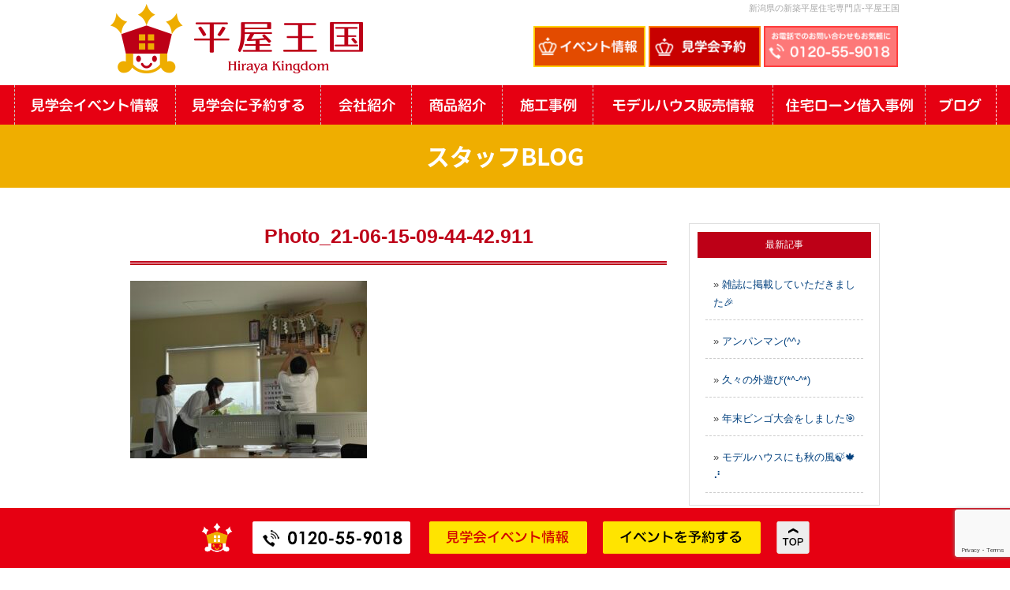

--- FILE ---
content_type: text/html; charset=UTF-8
request_url: https://hirayaokoku.com/1217/photo_21-06-15-09-44-42-911
body_size: 11676
content:
<!DOCTYPE html>
<html>
<head>
	
<!--2023.7先方からの依頼 Google Tag Manager -->
<script>(function(w,d,s,l,i){w[l]=w[l]||[];w[l].push({'gtm.start':
new Date().getTime(),event:'gtm.js'});var f=d.getElementsByTagName(s)[0],
j=d.createElement(s),dl=l!='dataLayer'?'&l='+l:'';j.async=true;j.src=
'https://www.googletagmanager.com/gtm.js?id='+i+dl;f.parentNode.insertBefore(j,f);
})(window,document,'script','dataLayer','GTM-W7D9KNZ');</script>
<!-- End Google Tag Manager -->
	
<!-- Google Tag Manager 2025.08 クライアント様より -->
<script>(function(w,d,s,l,i){w[l]=w[l]||[];w[l].push({'gtm.start':
new Date().getTime(),event:'gtm.js'});var f=d.getElementsByTagName(s)[0],
j=d.createElement(s),dl=l!='dataLayer'?'&l='+l:'';j.async=true;j.src=
'https://www.googletagmanager.com/gtm.js?id='+i+dl;f.parentNode.insertBefore(j,f);
})(window,document,'script','dataLayer','GTM-W4RXNNR3');</script>
<!-- End Google Tag Manager -->
	
<!--2020-07-14-HIRAYAOUKOKU   Global site tag (gtag.js) - Google Analytics -->
<script async src="https://www.googletagmanager.com/gtag/js?id=G-JYEYB139CV"></script>
<script>
  window.dataLayer = window.dataLayer || [];
  function gtag(){dataLayer.push(arguments);}
  gtag('js', new Date());

  gtag('config', 'G-JYEYB139CV');
  gtag('config', 'AW-611484786');
</script>
	
	
	
	
	
<meta http-equiv="Content-Type" content="text/html; charset=UTF-8" />


<script type="text/javascript" src="//ajax.googleapis.com/ajax/libs/jquery/1.11.1/jquery.min.js"></script>
<script type="text/javascript" src="https://hirayaokoku.com/wp-content/themes/tsunagu-house/js/jquery.inview.js"></script>
	<script type="text/javascript">
function changeimg(url,e) {
 document.getElementById("img").src = url;
 var nodes = document.getElementById("thumb_img");
 var img_child = nodes.children; //id名「thumb_img」配下の子要素を取得
 for (i = 0; i < img_child.length; i++) { //要素の数ループさせる
  img_child[i].classList.remove('active') //要素に付与されているすべてのclass名「active」を削除する
 }
 e.classList.add('active'); //クリック（タップ）した要素にclass名「active」を付与する
}
</script>
<script type="text/javascript" src="https://hirayaokoku.com/wp-content/themes/tsunagu-house/js/smoothscroll.js"></script>
<script type="text/javascript" src="https://hirayaokoku.com/wp-content/themes/tsunagu-house/js/rollover.js"></script>


<link rel="stylesheet" href="https://hirayaokoku.com/wp-content/themes/tsunagu-house/contents.css" type="text/css" media="screen" />
<link rel="stylesheet" href="https://hirayaokoku.com/wp-content/themes/tsunagu-house/base.css" type="text/css" media="screen" />
<link rel="stylesheet" href="https://hirayaokoku.com/wp-content/themes/tsunagu-house/style.css" type="text/css" media="screen" />
<link rel="stylesheet" href="https://hirayaokoku.com/wp-content/themes/tsunagu-house/works.css" type="text/css" media="screen" />

<!-- スライダ×3-->

<script type="text/javascript" src="https://hirayaokoku.com/wp-content/themes/tsunagu-house/js/jquery.bxslider.min.js"></script>
<link href="https://hirayaokoku.com/wp-content/themes/tsunagu-house/js/style_s.css" rel="stylesheet" type="text/css" />
<!-- TOPメインスライダー-->
<script type="text/javascript">
	jQuery(function($){
$(function(){
    var slide = $('.bxslider').bxSlider({
        slideWidth  : 740,
        slideMargin : 0,
        controls    : true,
        auto        : true,
        minSlides   : 3,
        maxSlides   : 3,
        moveSlides  : 1,
		touchEnabled: false, 
        speed       : 1000,
        pause       : 3000,
        onSlideAfter: function(){
        slide.startAuto();
        }
    });
});
});	

</script>


<link rel="alternate" type="application/rss+xml" title="平屋王国｜新潟の平屋専門店 RSS Feed" href="https://hirayaokoku.com/feed" />
<link rel="pingback" href="https://hirayaokoku.com/xmlrpc.php" />


<rdf:RDF xmlns:rdf="http://www.w3.org/1999/02/22-rdf-syntax-ns#"
			xmlns:dc="http://purl.org/dc/elements/1.1/"
			xmlns:trackback="http://madskills.com/public/xml/rss/module/trackback/">
		<rdf:Description rdf:about="https://hirayaokoku.com/1217/photo_21-06-15-09-44-42-911"
    dc:identifier="https://hirayaokoku.com/1217/photo_21-06-15-09-44-42-911"
    dc:title="Photo_21-06-15-09-44-42.911"
    trackback:ping="https://hirayaokoku.com/1217/photo_21-06-15-09-44-42-911/trackback" />
</rdf:RDF>

<!--2021-2-18---kairos3---->
<script type="text/javascript">var Kairos3Tracker="nagaikensetu";</script><script type="text/javascript" charset="utf-8" src="//c.k3r.jp"></script>


	<style>img:is([sizes="auto" i], [sizes^="auto," i]) { contain-intrinsic-size: 3000px 1500px }</style>
	
		<!-- All in One SEO 4.8.8 - aioseo.com -->
		<title>Photo_21-06-15-09-44-42.911 | 平屋王国｜新潟の平屋専門店</title>
	<meta name="robots" content="max-image-preview:large" />
	<meta name="author" content="平屋王国"/>
	<link rel="canonical" href="https://hirayaokoku.com/1217/photo_21-06-15-09-44-42-911" />
	<meta name="generator" content="All in One SEO (AIOSEO) 4.8.8" />
		<meta property="og:locale" content="ja_JP" />
		<meta property="og:site_name" content="平屋王国｜新潟の平屋専門店 | シンプル＆無駄なく暮らす【平屋】という選択肢" />
		<meta property="og:type" content="article" />
		<meta property="og:title" content="Photo_21-06-15-09-44-42.911 | 平屋王国｜新潟の平屋専門店" />
		<meta property="og:url" content="https://hirayaokoku.com/1217/photo_21-06-15-09-44-42-911" />
		<meta property="article:published_time" content="2021-06-15T00:50:47+00:00" />
		<meta property="article:modified_time" content="2021-06-15T00:50:47+00:00" />
		<meta name="twitter:card" content="summary" />
		<meta name="twitter:title" content="Photo_21-06-15-09-44-42.911 | 平屋王国｜新潟の平屋専門店" />
		<script type="application/ld+json" class="aioseo-schema">
			{"@context":"https:\/\/schema.org","@graph":[{"@type":"BreadcrumbList","@id":"https:\/\/hirayaokoku.com\/1217\/photo_21-06-15-09-44-42-911#breadcrumblist","itemListElement":[{"@type":"ListItem","@id":"https:\/\/hirayaokoku.com#listItem","position":1,"name":"\u30db\u30fc\u30e0","item":"https:\/\/hirayaokoku.com","nextItem":{"@type":"ListItem","@id":"https:\/\/hirayaokoku.com\/1217\/photo_21-06-15-09-44-42-911#listItem","name":"Photo_21-06-15-09-44-42.911"}},{"@type":"ListItem","@id":"https:\/\/hirayaokoku.com\/1217\/photo_21-06-15-09-44-42-911#listItem","position":2,"name":"Photo_21-06-15-09-44-42.911","previousItem":{"@type":"ListItem","@id":"https:\/\/hirayaokoku.com#listItem","name":"\u30db\u30fc\u30e0"}}]},{"@type":"ItemPage","@id":"https:\/\/hirayaokoku.com\/1217\/photo_21-06-15-09-44-42-911#itempage","url":"https:\/\/hirayaokoku.com\/1217\/photo_21-06-15-09-44-42-911","name":"Photo_21-06-15-09-44-42.911 | \u5e73\u5c4b\u738b\u56fd\uff5c\u65b0\u6f5f\u306e\u5e73\u5c4b\u5c02\u9580\u5e97","inLanguage":"ja","isPartOf":{"@id":"https:\/\/hirayaokoku.com\/#website"},"breadcrumb":{"@id":"https:\/\/hirayaokoku.com\/1217\/photo_21-06-15-09-44-42-911#breadcrumblist"},"author":{"@id":"https:\/\/hirayaokoku.com\/author\/infotsunagu-house-com#author"},"creator":{"@id":"https:\/\/hirayaokoku.com\/author\/infotsunagu-house-com#author"},"datePublished":"2021-06-15T09:50:47+09:00","dateModified":"2021-06-15T09:50:47+09:00"},{"@type":"Organization","@id":"https:\/\/hirayaokoku.com\/#organization","name":"\u5e73\u5c4b\u738b\u56fd\uff5c\u65b0\u6f5f\u306e\u5e73\u5c4b\u5c02\u9580\u5e97","description":"\u30b7\u30f3\u30d7\u30eb\uff06\u7121\u99c4\u306a\u304f\u66ae\u3089\u3059\u3010\u5e73\u5c4b\u3011\u3068\u3044\u3046\u9078\u629e\u80a2","url":"https:\/\/hirayaokoku.com\/"},{"@type":"Person","@id":"https:\/\/hirayaokoku.com\/author\/infotsunagu-house-com#author","url":"https:\/\/hirayaokoku.com\/author\/infotsunagu-house-com","name":"\u5e73\u5c4b\u738b\u56fd","image":{"@type":"ImageObject","@id":"https:\/\/hirayaokoku.com\/1217\/photo_21-06-15-09-44-42-911#authorImage","url":"https:\/\/secure.gravatar.com\/avatar\/bce4cf565106b3f143585e8e477d246bf142be81fb56d11967a7693e79cf93f3?s=96&d=mm&r=g","width":96,"height":96,"caption":"\u5e73\u5c4b\u738b\u56fd"}},{"@type":"WebSite","@id":"https:\/\/hirayaokoku.com\/#website","url":"https:\/\/hirayaokoku.com\/","name":"\u5e73\u5c4b\u738b\u56fd\uff5c\u65b0\u6f5f\u306e\u5e73\u5c4b\u5c02\u9580\u5e97","description":"\u30b7\u30f3\u30d7\u30eb\uff06\u7121\u99c4\u306a\u304f\u66ae\u3089\u3059\u3010\u5e73\u5c4b\u3011\u3068\u3044\u3046\u9078\u629e\u80a2","inLanguage":"ja","publisher":{"@id":"https:\/\/hirayaokoku.com\/#organization"}}]}
		</script>
		<!-- All in One SEO -->

<link rel="alternate" type="application/rss+xml" title="平屋王国｜新潟の平屋専門店 &raquo; Photo_21-06-15-09-44-42.911 のコメントのフィード" href="https://hirayaokoku.com/1217/photo_21-06-15-09-44-42-911/feed" />
<script type="text/javascript">
/* <![CDATA[ */
window._wpemojiSettings = {"baseUrl":"https:\/\/s.w.org\/images\/core\/emoji\/16.0.1\/72x72\/","ext":".png","svgUrl":"https:\/\/s.w.org\/images\/core\/emoji\/16.0.1\/svg\/","svgExt":".svg","source":{"concatemoji":"https:\/\/hirayaokoku.com\/wp-includes\/js\/wp-emoji-release.min.js?ver=6.8.3"}};
/*! This file is auto-generated */
!function(s,n){var o,i,e;function c(e){try{var t={supportTests:e,timestamp:(new Date).valueOf()};sessionStorage.setItem(o,JSON.stringify(t))}catch(e){}}function p(e,t,n){e.clearRect(0,0,e.canvas.width,e.canvas.height),e.fillText(t,0,0);var t=new Uint32Array(e.getImageData(0,0,e.canvas.width,e.canvas.height).data),a=(e.clearRect(0,0,e.canvas.width,e.canvas.height),e.fillText(n,0,0),new Uint32Array(e.getImageData(0,0,e.canvas.width,e.canvas.height).data));return t.every(function(e,t){return e===a[t]})}function u(e,t){e.clearRect(0,0,e.canvas.width,e.canvas.height),e.fillText(t,0,0);for(var n=e.getImageData(16,16,1,1),a=0;a<n.data.length;a++)if(0!==n.data[a])return!1;return!0}function f(e,t,n,a){switch(t){case"flag":return n(e,"\ud83c\udff3\ufe0f\u200d\u26a7\ufe0f","\ud83c\udff3\ufe0f\u200b\u26a7\ufe0f")?!1:!n(e,"\ud83c\udde8\ud83c\uddf6","\ud83c\udde8\u200b\ud83c\uddf6")&&!n(e,"\ud83c\udff4\udb40\udc67\udb40\udc62\udb40\udc65\udb40\udc6e\udb40\udc67\udb40\udc7f","\ud83c\udff4\u200b\udb40\udc67\u200b\udb40\udc62\u200b\udb40\udc65\u200b\udb40\udc6e\u200b\udb40\udc67\u200b\udb40\udc7f");case"emoji":return!a(e,"\ud83e\udedf")}return!1}function g(e,t,n,a){var r="undefined"!=typeof WorkerGlobalScope&&self instanceof WorkerGlobalScope?new OffscreenCanvas(300,150):s.createElement("canvas"),o=r.getContext("2d",{willReadFrequently:!0}),i=(o.textBaseline="top",o.font="600 32px Arial",{});return e.forEach(function(e){i[e]=t(o,e,n,a)}),i}function t(e){var t=s.createElement("script");t.src=e,t.defer=!0,s.head.appendChild(t)}"undefined"!=typeof Promise&&(o="wpEmojiSettingsSupports",i=["flag","emoji"],n.supports={everything:!0,everythingExceptFlag:!0},e=new Promise(function(e){s.addEventListener("DOMContentLoaded",e,{once:!0})}),new Promise(function(t){var n=function(){try{var e=JSON.parse(sessionStorage.getItem(o));if("object"==typeof e&&"number"==typeof e.timestamp&&(new Date).valueOf()<e.timestamp+604800&&"object"==typeof e.supportTests)return e.supportTests}catch(e){}return null}();if(!n){if("undefined"!=typeof Worker&&"undefined"!=typeof OffscreenCanvas&&"undefined"!=typeof URL&&URL.createObjectURL&&"undefined"!=typeof Blob)try{var e="postMessage("+g.toString()+"("+[JSON.stringify(i),f.toString(),p.toString(),u.toString()].join(",")+"));",a=new Blob([e],{type:"text/javascript"}),r=new Worker(URL.createObjectURL(a),{name:"wpTestEmojiSupports"});return void(r.onmessage=function(e){c(n=e.data),r.terminate(),t(n)})}catch(e){}c(n=g(i,f,p,u))}t(n)}).then(function(e){for(var t in e)n.supports[t]=e[t],n.supports.everything=n.supports.everything&&n.supports[t],"flag"!==t&&(n.supports.everythingExceptFlag=n.supports.everythingExceptFlag&&n.supports[t]);n.supports.everythingExceptFlag=n.supports.everythingExceptFlag&&!n.supports.flag,n.DOMReady=!1,n.readyCallback=function(){n.DOMReady=!0}}).then(function(){return e}).then(function(){var e;n.supports.everything||(n.readyCallback(),(e=n.source||{}).concatemoji?t(e.concatemoji):e.wpemoji&&e.twemoji&&(t(e.twemoji),t(e.wpemoji)))}))}((window,document),window._wpemojiSettings);
/* ]]> */
</script>
<link rel='stylesheet' id='sbi_styles-css' href='https://hirayaokoku.com/wp-content/plugins/instagram-feed/css/sbi-styles.min.css?ver=6.9.1' type='text/css' media='all' />
<style id='wp-emoji-styles-inline-css' type='text/css'>

	img.wp-smiley, img.emoji {
		display: inline !important;
		border: none !important;
		box-shadow: none !important;
		height: 1em !important;
		width: 1em !important;
		margin: 0 0.07em !important;
		vertical-align: -0.1em !important;
		background: none !important;
		padding: 0 !important;
	}
</style>
<style id='xo-event-calendar-event-calendar-style-inline-css' type='text/css'>
.xo-event-calendar{font-family:Helvetica Neue,Helvetica,Hiragino Kaku Gothic ProN,Meiryo,MS PGothic,sans-serif;overflow:auto;position:relative}.xo-event-calendar td,.xo-event-calendar th{padding:0!important}.xo-event-calendar .calendar:nth-child(n+2) .month-next,.xo-event-calendar .calendar:nth-child(n+2) .month-prev{visibility:hidden}.xo-event-calendar table{background-color:transparent;border-collapse:separate;border-spacing:0;color:#333;margin:0;padding:0;table-layout:fixed;width:100%}.xo-event-calendar table caption,.xo-event-calendar table tbody,.xo-event-calendar table td,.xo-event-calendar table tfoot,.xo-event-calendar table th,.xo-event-calendar table thead,.xo-event-calendar table tr{background:transparent;border:0;margin:0;opacity:1;outline:0;padding:0;vertical-align:baseline}.xo-event-calendar table table tr{display:table-row}.xo-event-calendar table table td,.xo-event-calendar table table th{display:table-cell;padding:0}.xo-event-calendar table.xo-month{border:1px solid #ccc;border-right-width:0;margin:0 0 8px;padding:0}.xo-event-calendar table.xo-month td,.xo-event-calendar table.xo-month th{background-color:#fff;border:1px solid #ccc;padding:0}.xo-event-calendar table.xo-month caption{caption-side:top}.xo-event-calendar table.xo-month .month-header{display:flex;flex-flow:wrap;justify-content:center;margin:4px 0}.xo-event-calendar table.xo-month .month-header>span{flex-grow:1;text-align:center}.xo-event-calendar table.xo-month button{background-color:transparent;border:0;box-shadow:none;color:#333;cursor:pointer;margin:0;overflow:hidden;padding:0;text-shadow:none;width:38px}.xo-event-calendar table.xo-month button[disabled]{cursor:default;opacity:.3}.xo-event-calendar table.xo-month button>span{text-align:center;vertical-align:middle}.xo-event-calendar table.xo-month button span.nav-prev{border-bottom:2px solid #333;border-left:2px solid #333;display:inline-block;font-size:0;height:13px;transform:rotate(45deg);width:13px}.xo-event-calendar table.xo-month button span.nav-next{border-right:2px solid #333;border-top:2px solid #333;display:inline-block;font-size:0;height:13px;transform:rotate(45deg);width:13px}.xo-event-calendar table.xo-month button:hover span.nav-next,.xo-event-calendar table.xo-month button:hover span.nav-prev{border-width:3px}.xo-event-calendar table.xo-month>thead th{border-width:0 1px 0 0;color:#333;font-size:.9em;font-weight:700;padding:1px 0;text-align:center}.xo-event-calendar table.xo-month>thead th.sunday{color:#d00}.xo-event-calendar table.xo-month>thead th.saturday{color:#00d}.xo-event-calendar table.xo-month .month-week{border:0;overflow:hidden;padding:0;position:relative;width:100%}.xo-event-calendar table.xo-month .month-week table{border:0;margin:0;padding:0}.xo-event-calendar table.xo-month .month-dayname{border-width:1px 0 0 1px;bottom:0;left:0;position:absolute;right:0;top:0}.xo-event-calendar table.xo-month .month-dayname td{border-width:1px 1px 0 0;padding:0}.xo-event-calendar table.xo-month .month-dayname td div{border-width:1px 1px 0 0;font-size:100%;height:1000px;line-height:1.2em;padding:4px;text-align:right}.xo-event-calendar table.xo-month .month-dayname td div.other-month{opacity:.6}.xo-event-calendar table.xo-month .month-dayname td div.today{color:#00d;font-weight:700}.xo-event-calendar table.xo-month .month-dayname-space{height:1.5em;position:relative;top:0}.xo-event-calendar table.xo-month .month-event{background-color:transparent;position:relative;top:0}.xo-event-calendar table.xo-month .month-event td{background-color:transparent;border-width:0 1px 0 0;padding:0 1px 2px}.xo-event-calendar table.xo-month .month-event-space{background-color:transparent;height:1.5em}.xo-event-calendar table.xo-month .month-event-space td{border-width:0 1px 0 0}.xo-event-calendar table.xo-month .month-event tr,.xo-event-calendar table.xo-month .month-event-space tr{background-color:transparent}.xo-event-calendar table.xo-month .month-event-title{background-color:#ccc;border-radius:3px;color:#666;display:block;font-size:.8em;margin:1px;overflow:hidden;padding:0 4px;text-align:left;white-space:nowrap}.xo-event-calendar p.holiday-title{font-size:90%;margin:0;padding:2px 0;vertical-align:middle}.xo-event-calendar p.holiday-title span{border:1px solid #ccc;margin:0 6px 0 0;padding:0 0 0 18px}.xo-event-calendar .loading-animation{left:50%;margin:-20px 0 0 -20px;position:absolute;top:50%}@media(min-width:600px){.xo-event-calendar .calendars.columns-2{-moz-column-gap:15px;column-gap:15px;display:grid;grid-template-columns:repeat(2,1fr);row-gap:5px}.xo-event-calendar .calendars.columns-2 .month-next,.xo-event-calendar .calendars.columns-2 .month-prev{visibility:hidden}.xo-event-calendar .calendars.columns-2 .calendar:first-child .month-prev,.xo-event-calendar .calendars.columns-2 .calendar:nth-child(2) .month-next{visibility:visible}.xo-event-calendar .calendars.columns-3{-moz-column-gap:15px;column-gap:15px;display:grid;grid-template-columns:repeat(3,1fr);row-gap:5px}.xo-event-calendar .calendars.columns-3 .month-next,.xo-event-calendar .calendars.columns-3 .month-prev{visibility:hidden}.xo-event-calendar .calendars.columns-3 .calendar:first-child .month-prev,.xo-event-calendar .calendars.columns-3 .calendar:nth-child(3) .month-next{visibility:visible}.xo-event-calendar .calendars.columns-4{-moz-column-gap:15px;column-gap:15px;display:grid;grid-template-columns:repeat(4,1fr);row-gap:5px}.xo-event-calendar .calendars.columns-4 .month-next,.xo-event-calendar .calendars.columns-4 .month-prev{visibility:hidden}.xo-event-calendar .calendars.columns-4 .calendar:first-child .month-prev,.xo-event-calendar .calendars.columns-4 .calendar:nth-child(4) .month-next{visibility:visible}}.xo-event-calendar.xo-calendar-loading .xo-months{opacity:.5}.xo-event-calendar.xo-calendar-loading .loading-animation{animation:loadingCircRot .8s linear infinite;border:5px solid rgba(0,0,0,.2);border-radius:50%;border-top-color:#4285f4;height:40px;width:40px}@keyframes loadingCircRot{0%{transform:rotate(0deg)}to{transform:rotate(359deg)}}.xo-event-calendar.is-style-legacy table.xo-month .month-header>span{font-size:120%;line-height:28px}.xo-event-calendar.is-style-regular table.xo-month button:not(:hover):not(:active):not(.has-background){background-color:transparent;color:#333}.xo-event-calendar.is-style-regular table.xo-month button>span{text-align:center;vertical-align:middle}.xo-event-calendar.is-style-regular table.xo-month button>span:not(.dashicons){font-size:2em;overflow:hidden;text-indent:100%;white-space:nowrap}.xo-event-calendar.is-style-regular table.xo-month .month-next,.xo-event-calendar.is-style-regular table.xo-month .month-prev{height:2em;width:2em}.xo-event-calendar.is-style-regular table.xo-month .month-header{align-items:center;display:flex;justify-content:center;padding:.2em 0}.xo-event-calendar.is-style-regular table.xo-month .month-header .calendar-caption{flex-grow:1}.xo-event-calendar.is-style-regular table.xo-month .month-header>span{font-size:1.1em}.xo-event-calendar.is-style-regular table.xo-month>thead th{background:#fafafa;font-size:.8em}.xo-event-calendar.is-style-regular table.xo-month .month-dayname td div{font-size:1em;padding:.2em}.xo-event-calendar.is-style-regular table.xo-month .month-dayname td div.today{color:#339;font-weight:700}.xo-event-calendar.is-style-regular .holiday-titles{display:inline-flex;flex-wrap:wrap;gap:.25em 1em}.xo-event-calendar.is-style-regular p.holiday-title{font-size:.875em;margin:0 0 .5em}.xo-event-calendar.is-style-regular p.holiday-title span{margin:0 .25em 0 0;padding:0 0 0 1.25em}

</style>
<style id='xo-event-calendar-simple-calendar-style-inline-css' type='text/css'>
.xo-simple-calendar{box-sizing:border-box;font-family:Helvetica Neue,Helvetica,Hiragino Kaku Gothic ProN,Meiryo,MS PGothic,sans-serif;margin:0;padding:0;position:relative}.xo-simple-calendar td,.xo-simple-calendar th{padding:0!important}.xo-simple-calendar .calendar:nth-child(n+2) .month-next,.xo-simple-calendar .calendar:nth-child(n+2) .month-prev{visibility:hidden}.xo-simple-calendar .calendar table.month{border:0;border-collapse:separate;border-spacing:1px;box-sizing:border-box;margin:0 0 .5em;min-width:auto;outline:0;padding:0;table-layout:fixed;width:100%}.xo-simple-calendar .calendar table.month caption,.xo-simple-calendar .calendar table.month tbody,.xo-simple-calendar .calendar table.month td,.xo-simple-calendar .calendar table.month tfoot,.xo-simple-calendar .calendar table.month th,.xo-simple-calendar .calendar table.month thead,.xo-simple-calendar .calendar table.month tr{background:transparent;border:0;margin:0;opacity:1;outline:0;padding:0;vertical-align:baseline}.xo-simple-calendar .calendar table.month caption{caption-side:top;font-size:1.1em}.xo-simple-calendar .calendar table.month .month-header{align-items:center;display:flex;justify-content:center;width:100%}.xo-simple-calendar .calendar table.month .month-header .month-title{flex-grow:1;font-size:1em;font-weight:400;letter-spacing:.1em;line-height:1em;padding:0;text-align:center}.xo-simple-calendar .calendar table.month .month-header button{background:none;background-color:transparent;border:0;font-size:1.4em;line-height:1.4em;margin:0;outline-offset:0;padding:0;width:1.4em}.xo-simple-calendar .calendar table.month .month-header button:not(:hover):not(:active):not(.has-background){background-color:transparent}.xo-simple-calendar .calendar table.month .month-header button:hover{opacity:.6}.xo-simple-calendar .calendar table.month .month-header button:disabled{cursor:auto;opacity:.3}.xo-simple-calendar .calendar table.month .month-header .month-next,.xo-simple-calendar .calendar table.month .month-header .month-prev{background-color:transparent;color:#333;cursor:pointer}.xo-simple-calendar .calendar table.month tr{background:transparent;border:0;outline:0}.xo-simple-calendar .calendar table.month td,.xo-simple-calendar .calendar table.month th{background:transparent;border:0;outline:0;text-align:center;vertical-align:middle;word-break:normal}.xo-simple-calendar .calendar table.month th{font-size:.8em;font-weight:700}.xo-simple-calendar .calendar table.month td{font-size:1em;font-weight:400}.xo-simple-calendar .calendar table.month .day.holiday{color:#333}.xo-simple-calendar .calendar table.month .day.other{opacity:.3}.xo-simple-calendar .calendar table.month .day>span{box-sizing:border-box;display:inline-block;padding:.2em;width:100%}.xo-simple-calendar .calendar table.month th>span{color:#333}.xo-simple-calendar .calendar table.month .day.sun>span,.xo-simple-calendar .calendar table.month th.sun>span{color:#ec0220}.xo-simple-calendar .calendar table.month .day.sat>span,.xo-simple-calendar .calendar table.month th.sat>span{color:#0069de}.xo-simple-calendar .calendars-footer{margin:.5em;padding:0}.xo-simple-calendar .calendars-footer ul.holiday-titles{border:0;display:inline-flex;flex-wrap:wrap;gap:.25em 1em;margin:0;outline:0;padding:0}.xo-simple-calendar .calendars-footer ul.holiday-titles li{border:0;list-style:none;margin:0;outline:0;padding:0}.xo-simple-calendar .calendars-footer ul.holiday-titles li:after,.xo-simple-calendar .calendars-footer ul.holiday-titles li:before{content:none}.xo-simple-calendar .calendars-footer ul.holiday-titles .mark{border-radius:50%;display:inline-block;height:1.2em;vertical-align:middle;width:1.2em}.xo-simple-calendar .calendars-footer ul.holiday-titles .title{font-size:.7em;vertical-align:middle}@media(min-width:600px){.xo-simple-calendar .calendars.columns-2{-moz-column-gap:15px;column-gap:15px;display:grid;grid-template-columns:repeat(2,1fr);row-gap:5px}.xo-simple-calendar .calendars.columns-2 .month-next,.xo-simple-calendar .calendars.columns-2 .month-prev{visibility:hidden}.xo-simple-calendar .calendars.columns-2 .calendar:first-child .month-prev,.xo-simple-calendar .calendars.columns-2 .calendar:nth-child(2) .month-next{visibility:visible}.xo-simple-calendar .calendars.columns-3{-moz-column-gap:15px;column-gap:15px;display:grid;grid-template-columns:repeat(3,1fr);row-gap:5px}.xo-simple-calendar .calendars.columns-3 .month-next,.xo-simple-calendar .calendars.columns-3 .month-prev{visibility:hidden}.xo-simple-calendar .calendars.columns-3 .calendar:first-child .month-prev,.xo-simple-calendar .calendars.columns-3 .calendar:nth-child(3) .month-next{visibility:visible}.xo-simple-calendar .calendars.columns-4{-moz-column-gap:15px;column-gap:15px;display:grid;grid-template-columns:repeat(4,1fr);row-gap:5px}.xo-simple-calendar .calendars.columns-4 .month-next,.xo-simple-calendar .calendars.columns-4 .month-prev{visibility:hidden}.xo-simple-calendar .calendars.columns-4 .calendar:first-child .month-prev,.xo-simple-calendar .calendars.columns-4 .calendar:nth-child(4) .month-next{visibility:visible}}.xo-simple-calendar .calendar-loading-animation{left:50%;margin:-20px 0 0 -20px;position:absolute;top:50%}.xo-simple-calendar.xo-calendar-loading .calendars{opacity:.3}.xo-simple-calendar.xo-calendar-loading .calendar-loading-animation{animation:SimpleCalendarLoadingCircRot .8s linear infinite;border:5px solid rgba(0,0,0,.2);border-radius:50%;border-top-color:#4285f4;height:40px;width:40px}@keyframes SimpleCalendarLoadingCircRot{0%{transform:rotate(0deg)}to{transform:rotate(359deg)}}.xo-simple-calendar.is-style-regular table.month{border-collapse:collapse;border-spacing:0}.xo-simple-calendar.is-style-regular table.month tr{border:0}.xo-simple-calendar.is-style-regular table.month .day>span{border-radius:50%;line-height:2em;padding:.1em;width:2.2em}.xo-simple-calendar.is-style-frame table.month{background:transparent;border-collapse:collapse;border-spacing:0}.xo-simple-calendar.is-style-frame table.month thead tr{background:#eee}.xo-simple-calendar.is-style-frame table.month tbody tr{background:#fff}.xo-simple-calendar.is-style-frame table.month td,.xo-simple-calendar.is-style-frame table.month th{border:1px solid #ccc}.xo-simple-calendar.is-style-frame .calendars-footer{margin:8px 0}.xo-simple-calendar.is-style-frame .calendars-footer ul.holiday-titles .mark{border:1px solid #ccc;border-radius:0}

</style>
<link rel='stylesheet' id='contact-form-7-css' href='https://hirayaokoku.com/wp-content/plugins/contact-form-7/includes/css/styles.css?ver=6.0.6' type='text/css' media='all' />
<link rel='stylesheet' id='xo-event-calendar-css' href='https://hirayaokoku.com/wp-content/plugins/xo-event-calendar/css/xo-event-calendar.css?ver=3.2.10' type='text/css' media='all' />
<link rel='stylesheet' id='fancybox-css' href='https://hirayaokoku.com/wp-content/plugins/easy-fancybox/fancybox/1.5.4/jquery.fancybox.min.css?ver=6.8.3' type='text/css' media='screen' />
<style id='fancybox-inline-css' type='text/css'>
#fancybox-outer{background:#ffffff}#fancybox-content{background:#ffffff;border-color:#ffffff;color:#000000;}#fancybox-title,#fancybox-title-float-main{color:#fff}
</style>
<link rel='stylesheet' id='wp-pagenavi-css' href='https://hirayaokoku.com/wp-content/plugins/wp-pagenavi/pagenavi-css.css?ver=2.70' type='text/css' media='all' />
<link rel='stylesheet' id='cf7cf-style-css' href='https://hirayaokoku.com/wp-content/plugins/cf7-conditional-fields/style.css?ver=2.6.4' type='text/css' media='all' />
<!--n2css--><!--n2js--><script type="text/javascript" src="https://hirayaokoku.com/wp-includes/js/jquery/jquery.min.js?ver=3.7.1" id="jquery-core-js"></script>
<script type="text/javascript" src="https://hirayaokoku.com/wp-includes/js/jquery/jquery-migrate.min.js?ver=3.4.1" id="jquery-migrate-js"></script>
<link rel="https://api.w.org/" href="https://hirayaokoku.com/wp-json/" /><link rel="alternate" title="JSON" type="application/json" href="https://hirayaokoku.com/wp-json/wp/v2/media/1220" /><link rel="EditURI" type="application/rsd+xml" title="RSD" href="https://hirayaokoku.com/xmlrpc.php?rsd" />
<meta name="generator" content="WordPress 6.8.3" />
<link rel='shortlink' href='https://hirayaokoku.com/?p=1220' />
<link rel="alternate" title="oEmbed (JSON)" type="application/json+oembed" href="https://hirayaokoku.com/wp-json/oembed/1.0/embed?url=https%3A%2F%2Fhirayaokoku.com%2F1217%2Fphoto_21-06-15-09-44-42-911" />
<link rel="alternate" title="oEmbed (XML)" type="text/xml+oembed" href="https://hirayaokoku.com/wp-json/oembed/1.0/embed?url=https%3A%2F%2Fhirayaokoku.com%2F1217%2Fphoto_21-06-15-09-44-42-911&#038;format=xml" />
</head>

<body class="layout-tw">
	
<!--2023.7先方からの依頼 Google Tag Manager (noscript) -->
<noscript><iframe src="https://www.googletagmanager.com/ns.html?id=GTM-W7D9KNZ"
height="0" width="0" style="display:none;visibility:hidden"></iframe></noscript>
<!-- End Google Tag Manager (noscript) -->
<!-- Google Tag Manager (noscript) -->
<noscript><iframe src="https://www.googletagmanager.com/ns.html?id=GTM-W4RXNNR3"
height="0" width="0" style="display:none;visibility:hidden"></iframe></noscript>
<!-- End Google Tag Manager (noscript) -->
	
<a name="top" id="top"></a>
	
	
<div id="title">
<div id="title-inner">

<div class="title-info">
  <h1>新潟県の新築平屋住宅専門店-平屋王国</h1><br />
<a href="https://hirayaokoku.com/xo_event"><img src="https://hirayaokoku.com/image/base/h-event.png" /></a><a href="https://hirayaokoku.com/xo_event"><img src="https://hirayaokoku.com/image/base/h-resev.png" /></a><img src="https://hirayaokoku.com/image/base/tel.png" alt=""/></div>
<a href="https://hirayaokoku.com/"><img src="https://hirayaokoku.com/image/base/logo.png" alt="平屋住宅専門店 平屋王国" class="logo" border="0" /></a>


</div>
</div>






<div id="globalnavi">
<div id="globalnavi-inner">
<ul>

			<li><a href="https://hirayaokoku.com/xo_event"><img src="https://hirayaokoku.com/image/navi/event.png" alt="見学会イベント情報" /></a></li>
			<li><a href="https://hirayaokoku.com/xo_event"><img src="https://hirayaokoku.com/image/navi/resev.png" alt="見学会に予約する" /></a></li>
			<li><a href="https://hirayaokoku.com/#company"><img src="https://hirayaokoku.com/image/navi/company.png" alt="会社紹介" /></a></li>
			<li><a href="https://hirayaokoku.com/lineup"><img src="https://hirayaokoku.com/image/navi/lineup.png" alt="商品紹介" /></a></li>
	<li><a href="https://hirayaokoku.com/works"><img src="https://hirayaokoku.com/image/navi/works.png" alt="施工事例" /></a></li>
			<li><a href="https://hirayaokoku.com/owner"><img src="https://hirayaokoku.com/image/navi/owner.png" alt="モデルハウス販売情報" /></a></li>
			<li><a href="https://hirayaokoku.com/b_case"><img src="https://hirayaokoku.com/image/navi/b_case.png" alt="住宅ローン借入事例" /></a></li>
			<li class="end"><a href="https://hirayaokoku.com/category/blog"><img src="https://hirayaokoku.com/image/navi/blog.png" alt="ブログ"/></a></li>
</ul>
</div>
</div>




	







<div class="apply-title">スタッフBLOG</div>

<div id="container">
<div id="container-inner">


<div id="content">
<div id="content-inner">


<!--▼左側コンテンツ-->
<div class="blog-left">
<div class="midashi-c">Photo_21-06-15-09-44-42.911</div>

	


<p class="attachment"><a href='https://hirayaokoku.com/wp-content/uploads/2021/06/Photo_21-06-15-09-44-42.911.jpg'><img fetchpriority="high" decoding="async" width="300" height="225" src="https://hirayaokoku.com/wp-content/uploads/2021/06/Photo_21-06-15-09-44-42.911-300x225.jpg" class="attachment-medium size-medium" alt="" srcset="https://hirayaokoku.com/wp-content/uploads/2021/06/Photo_21-06-15-09-44-42.911-300x225.jpg 300w, https://hirayaokoku.com/wp-content/uploads/2021/06/Photo_21-06-15-09-44-42.911-1024x768.jpg 1024w, https://hirayaokoku.com/wp-content/uploads/2021/06/Photo_21-06-15-09-44-42.911-768x576.jpg 768w, https://hirayaokoku.com/wp-content/uploads/2021/06/Photo_21-06-15-09-44-42.911-1536x1152.jpg 1536w, https://hirayaokoku.com/wp-content/uploads/2021/06/Photo_21-06-15-09-44-42.911-1000x750.jpg 1000w, https://hirayaokoku.com/wp-content/uploads/2021/06/Photo_21-06-15-09-44-42.911.jpg 1600w" sizes="(max-width: 300px) 100vw, 300px" /></a></p>







</div>

<!--▲左側コンテンツ-->
<!--▼右側コンテンツ-->
<div id="blog-line">
<div class="blog-right">
	<div class="midashi-b">最新記事</div>
		<div class="blog-line"></blog-line>» <a href="https://hirayaokoku.com/3876">雑誌に掲載していただきました&#x1f389; </a></div>
		<div class="blog-line"></blog-line>» <a href="https://hirayaokoku.com/2944">アンパンマン(^^♪ </a></div>
		<div class="blog-line"></blog-line>» <a href="https://hirayaokoku.com/2851">久々の外遊び(*^-^*) </a></div>
		<div class="blog-line"></blog-line>» <a href="https://hirayaokoku.com/2703">年末ビンゴ大会をしました&#x1f3af; </a></div>
		<div class="blog-line"></blog-line>» <a href="https://hirayaokoku.com/2687">モデルハウスにも秋の風&#x1f343;&#x1f341;⠜ </a></div>
	</div>

</div>
<!--▲右側コンテンツ-->

	
	</div>
	</div>
        		

	</div>
	</div>

</div>
</div>

<div class="footer-line">
<a href="https://page.line.me/741pakzn" target="_blank"><img src="https://hirayaokoku.com/image/top/line.png" alt="LINE" border="0"/></a>
</div>

<!--▼▼カタログDL▼▼-->
<div class="footer-panf">
<a href="https://hirayaokoku.com/panf"><img src="https://hirayaokoku.com/image/top/panf.png" alt="カタログダウンロード" border="0" /></a>
</div>
<!--▲▲カタログDL▲▲-->



<div class="bottom-area"></div>


<div id="bottom">
<div id="bottom-inner"><a href="https://hirayaokoku.com/" ><img src="https://hirayaokoku.com/image/base/f-logo.png" alt="平屋王国" width="42" height="42" border="0" /></a>
<img src="https://hirayaokoku.com/image/base/footer-tel.png" />
<a href="https://hirayaokoku.com/xo_event"><img src="https://hirayaokoku.com/image/base/footer-event.png" alt="イベント情報" border="0" /></a><a href="https://hirayaokoku.com/xo_event"><img src="https://hirayaokoku.com/image/base/footer-apply.png" alt="見学会予約" width="200" height="41" border="0" /></a><a href="#top"><img src="https://hirayaokoku.com/image/base/footer-top.png" alt="TOPへ" width="42" height="41" border="0" /></a></div>
</div>
<script src="https://code.jquery.com/jquery-3.6.1.min.js" integrity="sha256-o88AwQnZB+VDvE9tvIXrMQaPlFFSUTR+nldQm1LuPXQ=" crossorigin="anonymous"></script>

<script>
$('.tab_box .tab_btn').click(function() {
	var index = $('.tab_box .tab_btn').index(this);
	$('.tab_box .tab_btn, .tab_box .tab_panel').removeClass('active');
	$(this).addClass('active');
	$('.tab_box .tab_panel').eq(index).addClass('active');
});
</script>


<script type="speculationrules">
{"prefetch":[{"source":"document","where":{"and":[{"href_matches":"\/*"},{"not":{"href_matches":["\/wp-*.php","\/wp-admin\/*","\/wp-content\/uploads\/*","\/wp-content\/*","\/wp-content\/plugins\/*","\/wp-content\/themes\/tsunagu-house\/*","\/*\\?(.+)"]}},{"not":{"selector_matches":"a[rel~=\"nofollow\"]"}},{"not":{"selector_matches":".no-prefetch, .no-prefetch a"}}]},"eagerness":"conservative"}]}
</script>
  <script>
    document.addEventListener('wpcf7mailsent', function(event) {
      var formId = event.detail.contactFormId;
      var eventName;

      switch (formId) {
        case 2048: // 見学会予約フォーム
          eventName = 'reserve_submit';
          break;
        case 876: // カタログ請求フォーム
          eventName = 'catalog_submit';
          break;
        default:
          eventName = 'form_submit';
      }

      gtag('event', eventName, {
        'event_category': 'Contact Form',
        'event_label': formId
      });
    }, false);
  </script>
  <!-- Instagram Feed JS -->
<script type="text/javascript">
var sbiajaxurl = "https://hirayaokoku.com/wp-admin/admin-ajax.php";
</script>
<script type="text/javascript" src="https://hirayaokoku.com/wp-includes/js/dist/hooks.min.js?ver=4d63a3d491d11ffd8ac6" id="wp-hooks-js"></script>
<script type="text/javascript" src="https://hirayaokoku.com/wp-includes/js/dist/i18n.min.js?ver=5e580eb46a90c2b997e6" id="wp-i18n-js"></script>
<script type="text/javascript" id="wp-i18n-js-after">
/* <![CDATA[ */
wp.i18n.setLocaleData( { 'text direction\u0004ltr': [ 'ltr' ] } );
/* ]]> */
</script>
<script type="text/javascript" src="https://hirayaokoku.com/wp-content/plugins/contact-form-7/includes/swv/js/index.js?ver=6.0.6" id="swv-js"></script>
<script type="text/javascript" id="contact-form-7-js-translations">
/* <![CDATA[ */
( function( domain, translations ) {
	var localeData = translations.locale_data[ domain ] || translations.locale_data.messages;
	localeData[""].domain = domain;
	wp.i18n.setLocaleData( localeData, domain );
} )( "contact-form-7", {"translation-revision-date":"2025-04-11 06:42:50+0000","generator":"GlotPress\/4.0.1","domain":"messages","locale_data":{"messages":{"":{"domain":"messages","plural-forms":"nplurals=1; plural=0;","lang":"ja_JP"},"This contact form is placed in the wrong place.":["\u3053\u306e\u30b3\u30f3\u30bf\u30af\u30c8\u30d5\u30a9\u30fc\u30e0\u306f\u9593\u9055\u3063\u305f\u4f4d\u7f6e\u306b\u7f6e\u304b\u308c\u3066\u3044\u307e\u3059\u3002"],"Error:":["\u30a8\u30e9\u30fc:"]}},"comment":{"reference":"includes\/js\/index.js"}} );
/* ]]> */
</script>
<script type="text/javascript" id="contact-form-7-js-before">
/* <![CDATA[ */
var wpcf7 = {
    "api": {
        "root": "https:\/\/hirayaokoku.com\/wp-json\/",
        "namespace": "contact-form-7\/v1"
    }
};
/* ]]> */
</script>
<script type="text/javascript" src="https://hirayaokoku.com/wp-content/plugins/contact-form-7/includes/js/index.js?ver=6.0.6" id="contact-form-7-js"></script>
<script type="text/javascript" id="xo-event-calendar-ajax-js-extra">
/* <![CDATA[ */
var xo_event_calendar_object = {"ajax_url":"https:\/\/hirayaokoku.com\/wp-admin\/admin-ajax.php","action":"xo_event_calendar_month"};
var xo_simple_calendar_object = {"ajax_url":"https:\/\/hirayaokoku.com\/wp-admin\/admin-ajax.php","action":"xo_simple_calendar_month"};
/* ]]> */
</script>
<script type="text/javascript" src="https://hirayaokoku.com/wp-content/plugins/xo-event-calendar/js/ajax.js?ver=3.2.10" id="xo-event-calendar-ajax-js"></script>
<script type="text/javascript" src="https://hirayaokoku.com/wp-content/plugins/easy-fancybox/vendor/purify.min.js?ver=6.8.3" id="fancybox-purify-js"></script>
<script type="text/javascript" id="jquery-fancybox-js-extra">
/* <![CDATA[ */
var efb_i18n = {"close":"Close","next":"Next","prev":"Previous","startSlideshow":"Start slideshow","toggleSize":"Toggle size"};
/* ]]> */
</script>
<script type="text/javascript" src="https://hirayaokoku.com/wp-content/plugins/easy-fancybox/fancybox/1.5.4/jquery.fancybox.min.js?ver=6.8.3" id="jquery-fancybox-js"></script>
<script type="text/javascript" id="jquery-fancybox-js-after">
/* <![CDATA[ */
var fb_timeout, fb_opts={'autoScale':true,'showCloseButton':true,'width':560,'height':340,'margin':20,'pixelRatio':'false','padding':10,'centerOnScroll':false,'enableEscapeButton':true,'speedIn':300,'speedOut':300,'overlayShow':true,'hideOnOverlayClick':true,'overlayColor':'#000','overlayOpacity':0.6,'minViewportWidth':320,'minVpHeight':320,'disableCoreLightbox':'true','enableBlockControls':'true','fancybox_openBlockControls':'true' };
if(typeof easy_fancybox_handler==='undefined'){
var easy_fancybox_handler=function(){
jQuery([".nolightbox","a.wp-block-file__button","a.pin-it-button","a[href*='pinterest.com\/pin\/create']","a[href*='facebook.com\/share']","a[href*='twitter.com\/share']"].join(',')).addClass('nofancybox');
jQuery('a.fancybox-close').on('click',function(e){e.preventDefault();jQuery.fancybox.close()});
/* IMG */
						var unlinkedImageBlocks=jQuery(".wp-block-image > img:not(.nofancybox,figure.nofancybox>img)");
						unlinkedImageBlocks.wrap(function() {
							var href = jQuery( this ).attr( "src" );
							return "<a href='" + href + "'></a>";
						});
var fb_IMG_select=jQuery('a[href*=".jpg" i]:not(.nofancybox,li.nofancybox>a,figure.nofancybox>a),area[href*=".jpg" i]:not(.nofancybox),a[href*=".png" i]:not(.nofancybox,li.nofancybox>a,figure.nofancybox>a),area[href*=".png" i]:not(.nofancybox),a[href*=".webp" i]:not(.nofancybox,li.nofancybox>a,figure.nofancybox>a),area[href*=".webp" i]:not(.nofancybox),a[href*=".jpeg" i]:not(.nofancybox,li.nofancybox>a,figure.nofancybox>a),area[href*=".jpeg" i]:not(.nofancybox)');
fb_IMG_select.addClass('fancybox image');
var fb_IMG_sections=jQuery('.gallery,.wp-block-gallery,.tiled-gallery,.wp-block-jetpack-tiled-gallery,.ngg-galleryoverview,.ngg-imagebrowser,.nextgen_pro_blog_gallery,.nextgen_pro_film,.nextgen_pro_horizontal_filmstrip,.ngg-pro-masonry-wrapper,.ngg-pro-mosaic-container,.nextgen_pro_sidescroll,.nextgen_pro_slideshow,.nextgen_pro_thumbnail_grid,.tiled-gallery');
fb_IMG_sections.each(function(){jQuery(this).find(fb_IMG_select).attr('rel','gallery-'+fb_IMG_sections.index(this));});
jQuery('a.fancybox,area.fancybox,.fancybox>a').each(function(){jQuery(this).fancybox(jQuery.extend(true,{},fb_opts,{'transition':'elastic','transitionIn':'elastic','transitionOut':'elastic','opacity':false,'hideOnContentClick':false,'titleShow':true,'titlePosition':'over','titleFromAlt':true,'showNavArrows':true,'enableKeyboardNav':true,'cyclic':false,'mouseWheel':'true','changeSpeed':250,'changeFade':300}))});
};};
jQuery(easy_fancybox_handler);jQuery(document).on('post-load',easy_fancybox_handler);
/* ]]> */
</script>
<script type="text/javascript" src="https://hirayaokoku.com/wp-content/plugins/easy-fancybox/vendor/jquery.easing.min.js?ver=1.4.1" id="jquery-easing-js"></script>
<script type="text/javascript" src="https://hirayaokoku.com/wp-content/plugins/easy-fancybox/vendor/jquery.mousewheel.min.js?ver=3.1.13" id="jquery-mousewheel-js"></script>
<script type="text/javascript" id="wpcf7cf-scripts-js-extra">
/* <![CDATA[ */
var wpcf7cf_global_settings = {"ajaxurl":"https:\/\/hirayaokoku.com\/wp-admin\/admin-ajax.php"};
/* ]]> */
</script>
<script type="text/javascript" src="https://hirayaokoku.com/wp-content/plugins/cf7-conditional-fields/js/scripts.js?ver=2.6.4" id="wpcf7cf-scripts-js"></script>
<script type="text/javascript" src="https://www.google.com/recaptcha/api.js?render=6LfG0scpAAAAAM2gNDrQiV1S_rtYzIMKY5nbeiiH&amp;ver=3.0" id="google-recaptcha-js"></script>
<script type="text/javascript" src="https://hirayaokoku.com/wp-includes/js/dist/vendor/wp-polyfill.min.js?ver=3.15.0" id="wp-polyfill-js"></script>
<script type="text/javascript" id="wpcf7-recaptcha-js-before">
/* <![CDATA[ */
var wpcf7_recaptcha = {
    "sitekey": "6LfG0scpAAAAAM2gNDrQiV1S_rtYzIMKY5nbeiiH",
    "actions": {
        "homepage": "homepage",
        "contactform": "contactform"
    }
};
/* ]]> */
</script>
<script type="text/javascript" src="https://hirayaokoku.com/wp-content/plugins/contact-form-7/modules/recaptcha/index.js?ver=6.0.6" id="wpcf7-recaptcha-js"></script>
</body>
</html>

--- FILE ---
content_type: text/html; charset=utf-8
request_url: https://www.google.com/recaptcha/api2/anchor?ar=1&k=6LfG0scpAAAAAM2gNDrQiV1S_rtYzIMKY5nbeiiH&co=aHR0cHM6Ly9oaXJheWFva29rdS5jb206NDQz&hl=en&v=7gg7H51Q-naNfhmCP3_R47ho&size=invisible&anchor-ms=20000&execute-ms=30000&cb=n2cpjsjvm7c7
body_size: 48114
content:
<!DOCTYPE HTML><html dir="ltr" lang="en"><head><meta http-equiv="Content-Type" content="text/html; charset=UTF-8">
<meta http-equiv="X-UA-Compatible" content="IE=edge">
<title>reCAPTCHA</title>
<style type="text/css">
/* cyrillic-ext */
@font-face {
  font-family: 'Roboto';
  font-style: normal;
  font-weight: 400;
  font-stretch: 100%;
  src: url(//fonts.gstatic.com/s/roboto/v48/KFO7CnqEu92Fr1ME7kSn66aGLdTylUAMa3GUBHMdazTgWw.woff2) format('woff2');
  unicode-range: U+0460-052F, U+1C80-1C8A, U+20B4, U+2DE0-2DFF, U+A640-A69F, U+FE2E-FE2F;
}
/* cyrillic */
@font-face {
  font-family: 'Roboto';
  font-style: normal;
  font-weight: 400;
  font-stretch: 100%;
  src: url(//fonts.gstatic.com/s/roboto/v48/KFO7CnqEu92Fr1ME7kSn66aGLdTylUAMa3iUBHMdazTgWw.woff2) format('woff2');
  unicode-range: U+0301, U+0400-045F, U+0490-0491, U+04B0-04B1, U+2116;
}
/* greek-ext */
@font-face {
  font-family: 'Roboto';
  font-style: normal;
  font-weight: 400;
  font-stretch: 100%;
  src: url(//fonts.gstatic.com/s/roboto/v48/KFO7CnqEu92Fr1ME7kSn66aGLdTylUAMa3CUBHMdazTgWw.woff2) format('woff2');
  unicode-range: U+1F00-1FFF;
}
/* greek */
@font-face {
  font-family: 'Roboto';
  font-style: normal;
  font-weight: 400;
  font-stretch: 100%;
  src: url(//fonts.gstatic.com/s/roboto/v48/KFO7CnqEu92Fr1ME7kSn66aGLdTylUAMa3-UBHMdazTgWw.woff2) format('woff2');
  unicode-range: U+0370-0377, U+037A-037F, U+0384-038A, U+038C, U+038E-03A1, U+03A3-03FF;
}
/* math */
@font-face {
  font-family: 'Roboto';
  font-style: normal;
  font-weight: 400;
  font-stretch: 100%;
  src: url(//fonts.gstatic.com/s/roboto/v48/KFO7CnqEu92Fr1ME7kSn66aGLdTylUAMawCUBHMdazTgWw.woff2) format('woff2');
  unicode-range: U+0302-0303, U+0305, U+0307-0308, U+0310, U+0312, U+0315, U+031A, U+0326-0327, U+032C, U+032F-0330, U+0332-0333, U+0338, U+033A, U+0346, U+034D, U+0391-03A1, U+03A3-03A9, U+03B1-03C9, U+03D1, U+03D5-03D6, U+03F0-03F1, U+03F4-03F5, U+2016-2017, U+2034-2038, U+203C, U+2040, U+2043, U+2047, U+2050, U+2057, U+205F, U+2070-2071, U+2074-208E, U+2090-209C, U+20D0-20DC, U+20E1, U+20E5-20EF, U+2100-2112, U+2114-2115, U+2117-2121, U+2123-214F, U+2190, U+2192, U+2194-21AE, U+21B0-21E5, U+21F1-21F2, U+21F4-2211, U+2213-2214, U+2216-22FF, U+2308-230B, U+2310, U+2319, U+231C-2321, U+2336-237A, U+237C, U+2395, U+239B-23B7, U+23D0, U+23DC-23E1, U+2474-2475, U+25AF, U+25B3, U+25B7, U+25BD, U+25C1, U+25CA, U+25CC, U+25FB, U+266D-266F, U+27C0-27FF, U+2900-2AFF, U+2B0E-2B11, U+2B30-2B4C, U+2BFE, U+3030, U+FF5B, U+FF5D, U+1D400-1D7FF, U+1EE00-1EEFF;
}
/* symbols */
@font-face {
  font-family: 'Roboto';
  font-style: normal;
  font-weight: 400;
  font-stretch: 100%;
  src: url(//fonts.gstatic.com/s/roboto/v48/KFO7CnqEu92Fr1ME7kSn66aGLdTylUAMaxKUBHMdazTgWw.woff2) format('woff2');
  unicode-range: U+0001-000C, U+000E-001F, U+007F-009F, U+20DD-20E0, U+20E2-20E4, U+2150-218F, U+2190, U+2192, U+2194-2199, U+21AF, U+21E6-21F0, U+21F3, U+2218-2219, U+2299, U+22C4-22C6, U+2300-243F, U+2440-244A, U+2460-24FF, U+25A0-27BF, U+2800-28FF, U+2921-2922, U+2981, U+29BF, U+29EB, U+2B00-2BFF, U+4DC0-4DFF, U+FFF9-FFFB, U+10140-1018E, U+10190-1019C, U+101A0, U+101D0-101FD, U+102E0-102FB, U+10E60-10E7E, U+1D2C0-1D2D3, U+1D2E0-1D37F, U+1F000-1F0FF, U+1F100-1F1AD, U+1F1E6-1F1FF, U+1F30D-1F30F, U+1F315, U+1F31C, U+1F31E, U+1F320-1F32C, U+1F336, U+1F378, U+1F37D, U+1F382, U+1F393-1F39F, U+1F3A7-1F3A8, U+1F3AC-1F3AF, U+1F3C2, U+1F3C4-1F3C6, U+1F3CA-1F3CE, U+1F3D4-1F3E0, U+1F3ED, U+1F3F1-1F3F3, U+1F3F5-1F3F7, U+1F408, U+1F415, U+1F41F, U+1F426, U+1F43F, U+1F441-1F442, U+1F444, U+1F446-1F449, U+1F44C-1F44E, U+1F453, U+1F46A, U+1F47D, U+1F4A3, U+1F4B0, U+1F4B3, U+1F4B9, U+1F4BB, U+1F4BF, U+1F4C8-1F4CB, U+1F4D6, U+1F4DA, U+1F4DF, U+1F4E3-1F4E6, U+1F4EA-1F4ED, U+1F4F7, U+1F4F9-1F4FB, U+1F4FD-1F4FE, U+1F503, U+1F507-1F50B, U+1F50D, U+1F512-1F513, U+1F53E-1F54A, U+1F54F-1F5FA, U+1F610, U+1F650-1F67F, U+1F687, U+1F68D, U+1F691, U+1F694, U+1F698, U+1F6AD, U+1F6B2, U+1F6B9-1F6BA, U+1F6BC, U+1F6C6-1F6CF, U+1F6D3-1F6D7, U+1F6E0-1F6EA, U+1F6F0-1F6F3, U+1F6F7-1F6FC, U+1F700-1F7FF, U+1F800-1F80B, U+1F810-1F847, U+1F850-1F859, U+1F860-1F887, U+1F890-1F8AD, U+1F8B0-1F8BB, U+1F8C0-1F8C1, U+1F900-1F90B, U+1F93B, U+1F946, U+1F984, U+1F996, U+1F9E9, U+1FA00-1FA6F, U+1FA70-1FA7C, U+1FA80-1FA89, U+1FA8F-1FAC6, U+1FACE-1FADC, U+1FADF-1FAE9, U+1FAF0-1FAF8, U+1FB00-1FBFF;
}
/* vietnamese */
@font-face {
  font-family: 'Roboto';
  font-style: normal;
  font-weight: 400;
  font-stretch: 100%;
  src: url(//fonts.gstatic.com/s/roboto/v48/KFO7CnqEu92Fr1ME7kSn66aGLdTylUAMa3OUBHMdazTgWw.woff2) format('woff2');
  unicode-range: U+0102-0103, U+0110-0111, U+0128-0129, U+0168-0169, U+01A0-01A1, U+01AF-01B0, U+0300-0301, U+0303-0304, U+0308-0309, U+0323, U+0329, U+1EA0-1EF9, U+20AB;
}
/* latin-ext */
@font-face {
  font-family: 'Roboto';
  font-style: normal;
  font-weight: 400;
  font-stretch: 100%;
  src: url(//fonts.gstatic.com/s/roboto/v48/KFO7CnqEu92Fr1ME7kSn66aGLdTylUAMa3KUBHMdazTgWw.woff2) format('woff2');
  unicode-range: U+0100-02BA, U+02BD-02C5, U+02C7-02CC, U+02CE-02D7, U+02DD-02FF, U+0304, U+0308, U+0329, U+1D00-1DBF, U+1E00-1E9F, U+1EF2-1EFF, U+2020, U+20A0-20AB, U+20AD-20C0, U+2113, U+2C60-2C7F, U+A720-A7FF;
}
/* latin */
@font-face {
  font-family: 'Roboto';
  font-style: normal;
  font-weight: 400;
  font-stretch: 100%;
  src: url(//fonts.gstatic.com/s/roboto/v48/KFO7CnqEu92Fr1ME7kSn66aGLdTylUAMa3yUBHMdazQ.woff2) format('woff2');
  unicode-range: U+0000-00FF, U+0131, U+0152-0153, U+02BB-02BC, U+02C6, U+02DA, U+02DC, U+0304, U+0308, U+0329, U+2000-206F, U+20AC, U+2122, U+2191, U+2193, U+2212, U+2215, U+FEFF, U+FFFD;
}
/* cyrillic-ext */
@font-face {
  font-family: 'Roboto';
  font-style: normal;
  font-weight: 500;
  font-stretch: 100%;
  src: url(//fonts.gstatic.com/s/roboto/v48/KFO7CnqEu92Fr1ME7kSn66aGLdTylUAMa3GUBHMdazTgWw.woff2) format('woff2');
  unicode-range: U+0460-052F, U+1C80-1C8A, U+20B4, U+2DE0-2DFF, U+A640-A69F, U+FE2E-FE2F;
}
/* cyrillic */
@font-face {
  font-family: 'Roboto';
  font-style: normal;
  font-weight: 500;
  font-stretch: 100%;
  src: url(//fonts.gstatic.com/s/roboto/v48/KFO7CnqEu92Fr1ME7kSn66aGLdTylUAMa3iUBHMdazTgWw.woff2) format('woff2');
  unicode-range: U+0301, U+0400-045F, U+0490-0491, U+04B0-04B1, U+2116;
}
/* greek-ext */
@font-face {
  font-family: 'Roboto';
  font-style: normal;
  font-weight: 500;
  font-stretch: 100%;
  src: url(//fonts.gstatic.com/s/roboto/v48/KFO7CnqEu92Fr1ME7kSn66aGLdTylUAMa3CUBHMdazTgWw.woff2) format('woff2');
  unicode-range: U+1F00-1FFF;
}
/* greek */
@font-face {
  font-family: 'Roboto';
  font-style: normal;
  font-weight: 500;
  font-stretch: 100%;
  src: url(//fonts.gstatic.com/s/roboto/v48/KFO7CnqEu92Fr1ME7kSn66aGLdTylUAMa3-UBHMdazTgWw.woff2) format('woff2');
  unicode-range: U+0370-0377, U+037A-037F, U+0384-038A, U+038C, U+038E-03A1, U+03A3-03FF;
}
/* math */
@font-face {
  font-family: 'Roboto';
  font-style: normal;
  font-weight: 500;
  font-stretch: 100%;
  src: url(//fonts.gstatic.com/s/roboto/v48/KFO7CnqEu92Fr1ME7kSn66aGLdTylUAMawCUBHMdazTgWw.woff2) format('woff2');
  unicode-range: U+0302-0303, U+0305, U+0307-0308, U+0310, U+0312, U+0315, U+031A, U+0326-0327, U+032C, U+032F-0330, U+0332-0333, U+0338, U+033A, U+0346, U+034D, U+0391-03A1, U+03A3-03A9, U+03B1-03C9, U+03D1, U+03D5-03D6, U+03F0-03F1, U+03F4-03F5, U+2016-2017, U+2034-2038, U+203C, U+2040, U+2043, U+2047, U+2050, U+2057, U+205F, U+2070-2071, U+2074-208E, U+2090-209C, U+20D0-20DC, U+20E1, U+20E5-20EF, U+2100-2112, U+2114-2115, U+2117-2121, U+2123-214F, U+2190, U+2192, U+2194-21AE, U+21B0-21E5, U+21F1-21F2, U+21F4-2211, U+2213-2214, U+2216-22FF, U+2308-230B, U+2310, U+2319, U+231C-2321, U+2336-237A, U+237C, U+2395, U+239B-23B7, U+23D0, U+23DC-23E1, U+2474-2475, U+25AF, U+25B3, U+25B7, U+25BD, U+25C1, U+25CA, U+25CC, U+25FB, U+266D-266F, U+27C0-27FF, U+2900-2AFF, U+2B0E-2B11, U+2B30-2B4C, U+2BFE, U+3030, U+FF5B, U+FF5D, U+1D400-1D7FF, U+1EE00-1EEFF;
}
/* symbols */
@font-face {
  font-family: 'Roboto';
  font-style: normal;
  font-weight: 500;
  font-stretch: 100%;
  src: url(//fonts.gstatic.com/s/roboto/v48/KFO7CnqEu92Fr1ME7kSn66aGLdTylUAMaxKUBHMdazTgWw.woff2) format('woff2');
  unicode-range: U+0001-000C, U+000E-001F, U+007F-009F, U+20DD-20E0, U+20E2-20E4, U+2150-218F, U+2190, U+2192, U+2194-2199, U+21AF, U+21E6-21F0, U+21F3, U+2218-2219, U+2299, U+22C4-22C6, U+2300-243F, U+2440-244A, U+2460-24FF, U+25A0-27BF, U+2800-28FF, U+2921-2922, U+2981, U+29BF, U+29EB, U+2B00-2BFF, U+4DC0-4DFF, U+FFF9-FFFB, U+10140-1018E, U+10190-1019C, U+101A0, U+101D0-101FD, U+102E0-102FB, U+10E60-10E7E, U+1D2C0-1D2D3, U+1D2E0-1D37F, U+1F000-1F0FF, U+1F100-1F1AD, U+1F1E6-1F1FF, U+1F30D-1F30F, U+1F315, U+1F31C, U+1F31E, U+1F320-1F32C, U+1F336, U+1F378, U+1F37D, U+1F382, U+1F393-1F39F, U+1F3A7-1F3A8, U+1F3AC-1F3AF, U+1F3C2, U+1F3C4-1F3C6, U+1F3CA-1F3CE, U+1F3D4-1F3E0, U+1F3ED, U+1F3F1-1F3F3, U+1F3F5-1F3F7, U+1F408, U+1F415, U+1F41F, U+1F426, U+1F43F, U+1F441-1F442, U+1F444, U+1F446-1F449, U+1F44C-1F44E, U+1F453, U+1F46A, U+1F47D, U+1F4A3, U+1F4B0, U+1F4B3, U+1F4B9, U+1F4BB, U+1F4BF, U+1F4C8-1F4CB, U+1F4D6, U+1F4DA, U+1F4DF, U+1F4E3-1F4E6, U+1F4EA-1F4ED, U+1F4F7, U+1F4F9-1F4FB, U+1F4FD-1F4FE, U+1F503, U+1F507-1F50B, U+1F50D, U+1F512-1F513, U+1F53E-1F54A, U+1F54F-1F5FA, U+1F610, U+1F650-1F67F, U+1F687, U+1F68D, U+1F691, U+1F694, U+1F698, U+1F6AD, U+1F6B2, U+1F6B9-1F6BA, U+1F6BC, U+1F6C6-1F6CF, U+1F6D3-1F6D7, U+1F6E0-1F6EA, U+1F6F0-1F6F3, U+1F6F7-1F6FC, U+1F700-1F7FF, U+1F800-1F80B, U+1F810-1F847, U+1F850-1F859, U+1F860-1F887, U+1F890-1F8AD, U+1F8B0-1F8BB, U+1F8C0-1F8C1, U+1F900-1F90B, U+1F93B, U+1F946, U+1F984, U+1F996, U+1F9E9, U+1FA00-1FA6F, U+1FA70-1FA7C, U+1FA80-1FA89, U+1FA8F-1FAC6, U+1FACE-1FADC, U+1FADF-1FAE9, U+1FAF0-1FAF8, U+1FB00-1FBFF;
}
/* vietnamese */
@font-face {
  font-family: 'Roboto';
  font-style: normal;
  font-weight: 500;
  font-stretch: 100%;
  src: url(//fonts.gstatic.com/s/roboto/v48/KFO7CnqEu92Fr1ME7kSn66aGLdTylUAMa3OUBHMdazTgWw.woff2) format('woff2');
  unicode-range: U+0102-0103, U+0110-0111, U+0128-0129, U+0168-0169, U+01A0-01A1, U+01AF-01B0, U+0300-0301, U+0303-0304, U+0308-0309, U+0323, U+0329, U+1EA0-1EF9, U+20AB;
}
/* latin-ext */
@font-face {
  font-family: 'Roboto';
  font-style: normal;
  font-weight: 500;
  font-stretch: 100%;
  src: url(//fonts.gstatic.com/s/roboto/v48/KFO7CnqEu92Fr1ME7kSn66aGLdTylUAMa3KUBHMdazTgWw.woff2) format('woff2');
  unicode-range: U+0100-02BA, U+02BD-02C5, U+02C7-02CC, U+02CE-02D7, U+02DD-02FF, U+0304, U+0308, U+0329, U+1D00-1DBF, U+1E00-1E9F, U+1EF2-1EFF, U+2020, U+20A0-20AB, U+20AD-20C0, U+2113, U+2C60-2C7F, U+A720-A7FF;
}
/* latin */
@font-face {
  font-family: 'Roboto';
  font-style: normal;
  font-weight: 500;
  font-stretch: 100%;
  src: url(//fonts.gstatic.com/s/roboto/v48/KFO7CnqEu92Fr1ME7kSn66aGLdTylUAMa3yUBHMdazQ.woff2) format('woff2');
  unicode-range: U+0000-00FF, U+0131, U+0152-0153, U+02BB-02BC, U+02C6, U+02DA, U+02DC, U+0304, U+0308, U+0329, U+2000-206F, U+20AC, U+2122, U+2191, U+2193, U+2212, U+2215, U+FEFF, U+FFFD;
}
/* cyrillic-ext */
@font-face {
  font-family: 'Roboto';
  font-style: normal;
  font-weight: 900;
  font-stretch: 100%;
  src: url(//fonts.gstatic.com/s/roboto/v48/KFO7CnqEu92Fr1ME7kSn66aGLdTylUAMa3GUBHMdazTgWw.woff2) format('woff2');
  unicode-range: U+0460-052F, U+1C80-1C8A, U+20B4, U+2DE0-2DFF, U+A640-A69F, U+FE2E-FE2F;
}
/* cyrillic */
@font-face {
  font-family: 'Roboto';
  font-style: normal;
  font-weight: 900;
  font-stretch: 100%;
  src: url(//fonts.gstatic.com/s/roboto/v48/KFO7CnqEu92Fr1ME7kSn66aGLdTylUAMa3iUBHMdazTgWw.woff2) format('woff2');
  unicode-range: U+0301, U+0400-045F, U+0490-0491, U+04B0-04B1, U+2116;
}
/* greek-ext */
@font-face {
  font-family: 'Roboto';
  font-style: normal;
  font-weight: 900;
  font-stretch: 100%;
  src: url(//fonts.gstatic.com/s/roboto/v48/KFO7CnqEu92Fr1ME7kSn66aGLdTylUAMa3CUBHMdazTgWw.woff2) format('woff2');
  unicode-range: U+1F00-1FFF;
}
/* greek */
@font-face {
  font-family: 'Roboto';
  font-style: normal;
  font-weight: 900;
  font-stretch: 100%;
  src: url(//fonts.gstatic.com/s/roboto/v48/KFO7CnqEu92Fr1ME7kSn66aGLdTylUAMa3-UBHMdazTgWw.woff2) format('woff2');
  unicode-range: U+0370-0377, U+037A-037F, U+0384-038A, U+038C, U+038E-03A1, U+03A3-03FF;
}
/* math */
@font-face {
  font-family: 'Roboto';
  font-style: normal;
  font-weight: 900;
  font-stretch: 100%;
  src: url(//fonts.gstatic.com/s/roboto/v48/KFO7CnqEu92Fr1ME7kSn66aGLdTylUAMawCUBHMdazTgWw.woff2) format('woff2');
  unicode-range: U+0302-0303, U+0305, U+0307-0308, U+0310, U+0312, U+0315, U+031A, U+0326-0327, U+032C, U+032F-0330, U+0332-0333, U+0338, U+033A, U+0346, U+034D, U+0391-03A1, U+03A3-03A9, U+03B1-03C9, U+03D1, U+03D5-03D6, U+03F0-03F1, U+03F4-03F5, U+2016-2017, U+2034-2038, U+203C, U+2040, U+2043, U+2047, U+2050, U+2057, U+205F, U+2070-2071, U+2074-208E, U+2090-209C, U+20D0-20DC, U+20E1, U+20E5-20EF, U+2100-2112, U+2114-2115, U+2117-2121, U+2123-214F, U+2190, U+2192, U+2194-21AE, U+21B0-21E5, U+21F1-21F2, U+21F4-2211, U+2213-2214, U+2216-22FF, U+2308-230B, U+2310, U+2319, U+231C-2321, U+2336-237A, U+237C, U+2395, U+239B-23B7, U+23D0, U+23DC-23E1, U+2474-2475, U+25AF, U+25B3, U+25B7, U+25BD, U+25C1, U+25CA, U+25CC, U+25FB, U+266D-266F, U+27C0-27FF, U+2900-2AFF, U+2B0E-2B11, U+2B30-2B4C, U+2BFE, U+3030, U+FF5B, U+FF5D, U+1D400-1D7FF, U+1EE00-1EEFF;
}
/* symbols */
@font-face {
  font-family: 'Roboto';
  font-style: normal;
  font-weight: 900;
  font-stretch: 100%;
  src: url(//fonts.gstatic.com/s/roboto/v48/KFO7CnqEu92Fr1ME7kSn66aGLdTylUAMaxKUBHMdazTgWw.woff2) format('woff2');
  unicode-range: U+0001-000C, U+000E-001F, U+007F-009F, U+20DD-20E0, U+20E2-20E4, U+2150-218F, U+2190, U+2192, U+2194-2199, U+21AF, U+21E6-21F0, U+21F3, U+2218-2219, U+2299, U+22C4-22C6, U+2300-243F, U+2440-244A, U+2460-24FF, U+25A0-27BF, U+2800-28FF, U+2921-2922, U+2981, U+29BF, U+29EB, U+2B00-2BFF, U+4DC0-4DFF, U+FFF9-FFFB, U+10140-1018E, U+10190-1019C, U+101A0, U+101D0-101FD, U+102E0-102FB, U+10E60-10E7E, U+1D2C0-1D2D3, U+1D2E0-1D37F, U+1F000-1F0FF, U+1F100-1F1AD, U+1F1E6-1F1FF, U+1F30D-1F30F, U+1F315, U+1F31C, U+1F31E, U+1F320-1F32C, U+1F336, U+1F378, U+1F37D, U+1F382, U+1F393-1F39F, U+1F3A7-1F3A8, U+1F3AC-1F3AF, U+1F3C2, U+1F3C4-1F3C6, U+1F3CA-1F3CE, U+1F3D4-1F3E0, U+1F3ED, U+1F3F1-1F3F3, U+1F3F5-1F3F7, U+1F408, U+1F415, U+1F41F, U+1F426, U+1F43F, U+1F441-1F442, U+1F444, U+1F446-1F449, U+1F44C-1F44E, U+1F453, U+1F46A, U+1F47D, U+1F4A3, U+1F4B0, U+1F4B3, U+1F4B9, U+1F4BB, U+1F4BF, U+1F4C8-1F4CB, U+1F4D6, U+1F4DA, U+1F4DF, U+1F4E3-1F4E6, U+1F4EA-1F4ED, U+1F4F7, U+1F4F9-1F4FB, U+1F4FD-1F4FE, U+1F503, U+1F507-1F50B, U+1F50D, U+1F512-1F513, U+1F53E-1F54A, U+1F54F-1F5FA, U+1F610, U+1F650-1F67F, U+1F687, U+1F68D, U+1F691, U+1F694, U+1F698, U+1F6AD, U+1F6B2, U+1F6B9-1F6BA, U+1F6BC, U+1F6C6-1F6CF, U+1F6D3-1F6D7, U+1F6E0-1F6EA, U+1F6F0-1F6F3, U+1F6F7-1F6FC, U+1F700-1F7FF, U+1F800-1F80B, U+1F810-1F847, U+1F850-1F859, U+1F860-1F887, U+1F890-1F8AD, U+1F8B0-1F8BB, U+1F8C0-1F8C1, U+1F900-1F90B, U+1F93B, U+1F946, U+1F984, U+1F996, U+1F9E9, U+1FA00-1FA6F, U+1FA70-1FA7C, U+1FA80-1FA89, U+1FA8F-1FAC6, U+1FACE-1FADC, U+1FADF-1FAE9, U+1FAF0-1FAF8, U+1FB00-1FBFF;
}
/* vietnamese */
@font-face {
  font-family: 'Roboto';
  font-style: normal;
  font-weight: 900;
  font-stretch: 100%;
  src: url(//fonts.gstatic.com/s/roboto/v48/KFO7CnqEu92Fr1ME7kSn66aGLdTylUAMa3OUBHMdazTgWw.woff2) format('woff2');
  unicode-range: U+0102-0103, U+0110-0111, U+0128-0129, U+0168-0169, U+01A0-01A1, U+01AF-01B0, U+0300-0301, U+0303-0304, U+0308-0309, U+0323, U+0329, U+1EA0-1EF9, U+20AB;
}
/* latin-ext */
@font-face {
  font-family: 'Roboto';
  font-style: normal;
  font-weight: 900;
  font-stretch: 100%;
  src: url(//fonts.gstatic.com/s/roboto/v48/KFO7CnqEu92Fr1ME7kSn66aGLdTylUAMa3KUBHMdazTgWw.woff2) format('woff2');
  unicode-range: U+0100-02BA, U+02BD-02C5, U+02C7-02CC, U+02CE-02D7, U+02DD-02FF, U+0304, U+0308, U+0329, U+1D00-1DBF, U+1E00-1E9F, U+1EF2-1EFF, U+2020, U+20A0-20AB, U+20AD-20C0, U+2113, U+2C60-2C7F, U+A720-A7FF;
}
/* latin */
@font-face {
  font-family: 'Roboto';
  font-style: normal;
  font-weight: 900;
  font-stretch: 100%;
  src: url(//fonts.gstatic.com/s/roboto/v48/KFO7CnqEu92Fr1ME7kSn66aGLdTylUAMa3yUBHMdazQ.woff2) format('woff2');
  unicode-range: U+0000-00FF, U+0131, U+0152-0153, U+02BB-02BC, U+02C6, U+02DA, U+02DC, U+0304, U+0308, U+0329, U+2000-206F, U+20AC, U+2122, U+2191, U+2193, U+2212, U+2215, U+FEFF, U+FFFD;
}

</style>
<link rel="stylesheet" type="text/css" href="https://www.gstatic.com/recaptcha/releases/7gg7H51Q-naNfhmCP3_R47ho/styles__ltr.css">
<script nonce="xHtwQT8blJcunH2yDYsolg" type="text/javascript">window['__recaptcha_api'] = 'https://www.google.com/recaptcha/api2/';</script>
<script type="text/javascript" src="https://www.gstatic.com/recaptcha/releases/7gg7H51Q-naNfhmCP3_R47ho/recaptcha__en.js" nonce="xHtwQT8blJcunH2yDYsolg">
      
    </script></head>
<body><div id="rc-anchor-alert" class="rc-anchor-alert"></div>
<input type="hidden" id="recaptcha-token" value="[base64]">
<script type="text/javascript" nonce="xHtwQT8blJcunH2yDYsolg">
      recaptcha.anchor.Main.init("[\x22ainput\x22,[\x22bgdata\x22,\x22\x22,\[base64]/[base64]/UltIKytdPWE6KGE8MjA0OD9SW0grK109YT4+NnwxOTI6KChhJjY0NTEyKT09NTUyOTYmJnErMTxoLmxlbmd0aCYmKGguY2hhckNvZGVBdChxKzEpJjY0NTEyKT09NTYzMjA/[base64]/MjU1OlI/[base64]/[base64]/[base64]/[base64]/[base64]/[base64]/[base64]/[base64]/[base64]/[base64]\x22,\[base64]\\u003d\x22,\x22wrB8fsOVU8K0YAzCsRIpw7YFw7jDnMK1BMOASRcew43CsGldw7/DuMO0wrbCsHklXA3CkMKgw61wEHh3P8KRGiFHw5h/wo8dQ13DhsO9HcO3wp5zw7VUwoI7w4lEwrcpw7fCs27CuHsuOMO0Gxc5XcOSJcOdJRHCgTglMGN8Kxo7NMKgwo1kw50UwoHDksOMMcK7KMOWw5TCmcOJUFrDkMKPw4fDoB4qwr9Sw7/Cu8KbCMKwAMO5MRZqwpF+S8OpLGEHwrzDhCbDqlZFwrR+PB7DrsKHNWZbHBPDo8OYwocrAcKYw4/CiMOww7jDkxMgSH3CnMKdwpbDgVAEwqfDvsOnwqIDwrvDvMKZwrjCs8K8cRouwrLCkF/[base64]/DjBvDu8KHwplGw7dJw7Mew6QJNzvCvBXDkWczw5TCvz5SIMOCwqUwwqtdFsKLw5jCqMOWLsK7wqbDph3CmBDCgibDkMKHNTUewo1vSVwQwqDDsk0fBgvCvsKFD8KHB0/DosOUdsOzTMK2akvDojXCqMOHeVsPSsOOY8KuwqfDr2/Dt1EDwrrDrcOZY8Oxw5nCq0fDmcOBw7XDsMKQLMOKwrXDsTlxw7RiIMKXw5fDiXVsfX3Dpj9Tw7/CjcKmYsOlw5/DncKOGMKfw7pvXMOlbsKkMcK4PnIwwqd3wq9uwoB4wofDlklmwqhBa2DCmlwEwqrDhMOEMjgBb19nRzLDtMO+wq3Dsgh2w7cwKC5tEkV8wq0tWlw2MWMhFF/[base64]/DglAVHDjDm8Oawp4tw63CvsOJw7jDr1PCrBs8MFksOsOQwrp7QMOrw4PChsKgdMK/HcKawoY9wo/DsEjCtcKnfV8hCDLDiMKzB8O9wrrDo8KCTybCqRXDtG5yw6LCscOyw4IHwpvCg2DDu1/DpBFJcyJFJsK4a8Oyd8OBw7oYwoUpAyLDmUENw4cqIUrDpsOOwrRhTMKFwqEjbX1YwpJtw5AeXsOsRgvClzEcRMO/MjghXMOxwp06w6PDrsOkTiDDgQrDtCnCvMKjLh3CrMOtw43DhlPCuMOwwpDCrB19w7nChsOFIQJ4wpIaw50tOw7DhF5dF8OKwrt/[base64]/[base64]/UMOywqo4VsOGOkfCpMKlXy/CnMONGHkkCcO1w7JCZCdCC0TCvcOBbGQQJBTCj28dw7nCkyd+woHCvDDDuAhQw6HCjMOTRTfCssOCU8Kuw5NZXMOmwpRYw4ZtwozCrsOhwqYQPhTDoMOIImU7wqLClDFGEMOhKR/DoGEzRkzDksK+R3HCgcO6w6pnwoTCscKEB8ODdg/Dj8OmGl5LDkMvV8OiLF0iw7ZGKcO9w5LCqXpOAW3CrQfCjggucMKuw6NwI00xQTDCksKRw5hAMsKgW8OpZEoRw5QLw67Cox/DvcKcw4HDtsOEwobDiTU3wozCm3U1wrvDl8KhYcKww7DCvsOBIlzDjcOeVsKnEsOYw5pSJMOvY0/Dr8KcKD/DgcOmwo/DrsOYNsK+w7PDiVrDh8OeVsKnwosqACfDqMO4N8Oiw7RkwoNhw6A5OcKdakVRwr9fw60pMMKyw7nDj3UnRMObbBNtwr/[base64]/DiMOlw5Bmw4nDgGEBw7JXRMKDW8OQZMOfwqDCgsKJVz/[base64]/w7kJwrfDksKVwrDDoi/[base64]/w6EzMsO5FcOoU8O7wo93wqBxTsOxw6hfI0xWwqdzUsKEwolJwrRLwrvDtk1gKcKXwohfwohMwr3CjMOJwpzCuMO7bcKCfhA8w6pQaMO2wr/CtSvCj8KpwoXCrMK4FyLDqxDCvMO1dcOFJ3YkBVsLw7bDiMOTwrklw4t5w5Bow751Lnh6AE8jwpHCqy9oPsOzwrzCgMK7YQPDh8O3WVQEwopaCsO5wr3DjsOyw4BPBSc/[base64]/[base64]/BMOPMUbClndxwrMowr5vHsKzKTpdFAvClMK1EgBJNHF6w79Hwr7CtWTCl2J4wrQDMMOWTMObwp1LEsO5EH0RwqnCs8KFTcOWwovDj0hcO8Kow6LCl8OwW3XDicO1QcO+w7nDksKtBMORV8OcwpzDj1gpw7czwpbDi0pBdcK/Ry9rw7zCkRDCpMOQWcKPQMOhw7PDgMO+YsKSwo7DocOHwo99eG4twq3Cr8K7wq5occOca8KbwqdXdsKfwqdRwqDCn8OieMO1w5bDk8KzKlDDoR3Cv8KkwrzCvcK3TVhnOMO8VsO/w6wKw5U7B2lrEDpewpnCpXnCvcKvUCXDqW/[base64]/QkQYGUfCkRfDm8Ojwp/[base64]/QBFqwojCjMKPJRY6EsO4bsKueWbCncKHwpk7EcKhAHQjwqnCkMO2X8KAw4XCiULDvE4GFXMWXG3CicKxwqPDqBwFJsO/QsOjw4TCvMOwIcOYwqctPcOXwpZmw59twq3Dv8KvUcOlw4rDisO1QsKYw4jDvcOFwoTDsm/Dk3Q7w5F3dsKZwpPCo8OSesKAw6TCuMOMJ1hjw6nDnMOLUMKaT8KJwrwGRsOkHsKbw7ZAfcKBVTBcwr3CgcOFEzlpDMKww5TDvRdJTj3ChMObRsOfQXIKZmvDj8O1GD5HPHUyCMOiTVzDmMOpesK0GsOmwpPCuMOqXjrCjm5iw7LDj8Olwr3CvMO9R0/[base64]/VcOpw51HUsOSdcKbw67DowTDuMOSw67CmgF2w5nCuSnCksK3QsKJw53CrDtlw51vPsOqw41GIU/Cp21pV8OJwpnDmMOCw5XCoh5vw7sOOTLCvBTCgmfDlsOAQFgzwq/[base64]/DniPDhl8kwq1pAMOOw5vCuMOIHgMqwpHCthjChA1hw4shw5/CkWERYjo5wr/CmcKTIMKpJALCplTDvsKlwpbDtkdId8KdNlfDrg/DqsORwpwkG27Cv8OEMD8kClfDgsOIwrI0w6nCk8OtwrfCtcOpwrPDuSvCk1xuGUMawq3CrcOnUm7CncK1wrc+woHDhMKBw5PDkMOCw4zDoMOxwqvCnMOSScO8asOowqHCnWAnwq/CvncYQMO/MF8QHcOyw6BSwrRAw5rDusOoMll+wpQicMOfw6xdw6DCtkjCg2DDt0A9wofCpmx2w4l1CErCs2DDtMOzJMOmZBw3QcK9TsOdFXXDjD/[base64]/CrMKHw5TDvcKawqUzw5TDgiQswoUASRgNZcKuw4zDlgDChwHCsw05w6nCksO9JGrCgRRtU0fClhPDpFUuw4Mzw7PDk8K0w5PDqAnDp8KbwqLCuMOuwoR8K8OAXsOzCActBWwCGsKIw49Sw4NlwoAvwr9sw4kjwq8jw7/[base64]/Ds8KhCnXDqyzCq8OFH8KMYMKWw47Cu8Ktwo0TwqzCocOYciPDq2TCgn3CimFMw7PDoWVUYHMXB8Ohe8KRw7vDo8KiOsOowosEBMOZwqfDk8KQw5LCgcKmw4LCnmLCmk/CqhQ8MlHCgi7DngvDv8OzAcOxVXQNE0fChMOuO03DuMODw4zCj8KkKQxowr/DmzTCtMKpw7dnw4Y/PsK3PsO+QMKxPzXDukTCvsO4FF9lw7VVwottwpfDilA5fGc/GcOpw4FZan/Cg8KwB8KhM8Kgwo1awrLDlHDCjxjCjHjDhsKTGcObAVpNRSp6WMOFJsOfHMO8ZlMfw5TCoC/DqcONV8OVwpfCvsKywr9hSMO+wojCvSbCrMK5wqLCrlUvwpZYw5TCo8K/w6vCpELDlRt4wqbCo8Kdw4ccwrDDmQg6wpXCvUlBH8OPPMO2w4lzwqtzw5DCscOxGQdAw7lCw4zCpFjDsn7Dh2/DvUkAw4d2bMK/[base64]/c8O9dX7DvkzDuAYAF8K3WUDDv8K8wp7CvDTDowbCtsKrAU16wo3CuAzCh0bCoC5HccOXbMOzekvDk8KMw7HCucOgYlHCuntqWMKWN8OAw5dkw6rCmMKBF8Omw4zDjjXCvD3DiWQDC8O6TjIow4zCnQFIVsOhwpXCimDCrhQTwrZtwqAwB0PCinLDolPDhizDm1DDrT/CqcK0wqo0w7Uaw7rCtGZiwoEIwr/DsFHCp8KFw5zDtsOpeMOswo9IJDxywp/Cv8OWw5U3w7nCv8OVRXfDkyzDh2DCvsOXUcOHw4ZXw75/wr5Tw5lYw6Azw4nCpMKqLMOlw47DmsOlZMOpQcO6FsOFVsK9w7XDlEI+w51twoR7wqHCkWLDqXDDhi/DljHChSLCuj5bdmgBwonCug7DkMKwPw0SNF7DlsKnQn3DsRDDsivCkcKdw6LDj8KXCUXDhA4pwrUaw5YLwrUkwohPW8KDLhxyKH7Cj8KIw4pjw7MCCMOLwqpowrzDgl/CmcKhUcKLw7jCk8KWV8K+wp7CmsOTA8OebMOQwovDhsKawoFhw4EIwpjCpS8ywovCqzLDgsKXwrtuw6PCjsOmeVHCjMKySgHDnSjClcKMMwXCtsOBw63DqWJvwr5ew5V4CMO2PnMPOyM3w7d/wp7DiwgvQsKUOcOOfcOXwr7Dp8KLACzCrsOMW8KCAcKfw6YZwrxbwpLCtsOow4l0woHDgcKLwqotwoXDnn/CuDZcw4E6wpd7w6HDoDJWa8Kqw6zDucK3HAsUesKUwqhJwprCtGoYwr3Dm8O3wprDgMK2woDCgMKmFsK5w79WwpQgw6d4w5TCphFLwpLCsCbDkU7DuTdYZcOGw456w5AUKsOpw5PCpcOGd3fDvyoEcl/CtMO9a8Okw4XDvTjDlGcQYsO8w5A4w6kJaQgfwo/DncKQfMKDS8KPwpkqw6jDr1vCkcO9IjTCpCDCqsOnwqZNPQTCh1RnwqcLw61rNV3CssOVw7JjKizCn8K5ax7DnFhLwrHCgSPCsUHDpBQ+woXDuRHDuiJ+F355w5/[base64]/[base64]/[base64]/DpBzDtMO/BE/[base64]/CksOYZcK9wox8J8OuTcKKcAR4w7fDu1DDr8KpwqLDnyrCpEzCtzsFVWJyTwVvXMOvwr81wpl2DWVTw5TCnBd5w5/[base64]/[base64]/w6/DhsKtwpRfw7zCocK8dUg0EsOnwpPDgcKxwopUPWYrwq1LH2HCnTfCucOzw5bCq8OwTcKHElDDkS4+w4kVw4h9w5jCvX7DlsKmQiPDp0DDk8KTwrHDph7Dl0XCssO+wo1vHjXCmUsawo1Cw4Baw5pzKsOPUiZXw7/CscKBw6LCtwHChwfCv3/[base64]/Cm8OXcSrDhD8GODRmwrBdwrIWw5HDn8KcwpfCt8KtwpshWW/DlmUrwrLCoMKxZmBNw7pbw79tw6fClMKOw7HDrMOzZRdWwrMswrxvZxDCl8K6w6ktw7g4wrBiWw/DrsK1DAgoFyrCvcKYFsO9w7DDjsObUMKYw6cPA8KNwq46wobCqcKpdmMbwq01w5dJwr4Vw4DDjsKeVcOmwrd8eBbCjGwLwpEschwhwoUtw6HCt8OawrvDgcKWw5Q4wp1XKHnCu8Kpwo3DlT/CqcOlNMOUwrjDgcKoVcKkD8OkSjPDnsKxU1TCiMKEOsOgRWrCgcOBb8O6w7ZbAcKAw77CiS12wrYaUTkAw5rDgEjDiMObwpXDisKVHy1aw5bDsMOlwrjCjHrCii91wpNZEMO9KMO8wojCjcKYwpTCiUfCoMKkSMOjeMKmwqHCg1ZcVBsqfcK4WMK+L8KXw7vCqsO/w4cnw6BOwrTChgI4wpbCjU7DhHrCn0jCt2o4w43Dm8KPPcKcwoBsaEYIwpjCjsO8MlLCnUwRwoMaw6J8McKacX0uT8KEK2DDjhFgwpEDwpHDhMKtfcK9GsOUwrx7w5fChcK5bcKKacKuCcKBD18qwrDCisKuDVTClG/Do8KvWXMfXDIHUgnCmsKgM8Kew4oJIMO9w4obEnjCmgvClVzCuS/[base64]/Du8OVwqLCo8KwY8KCw63CqifCnsKjw6Aiwr0FFSbDrBo3woRlwrJuLh1wwpfCt8KBD8OcSHrDplQhwqPDnsOGw7rDgBtBw7fDu8KocMKpKzNzaCXDoUFIQcKOwqHDmWQ2LAJcWx/DkWzDiB4pwowdN1fCliDDvXB9AMO7w5nCvUHDnMOcY09AwqFFOXwAw4DDm8OkwqQJwpMYw5pNwofCrg4xbw3Cv1cOMsKKXcKww6LDqx/CpiTCvTcNScK0woFYFzHCtsOqwoTCoQ7CtsOWwpjCk35gGSjDszTDp8KEw7lfw7TCqXxPwrPDu0U9w5/DmkQsNcKrS8K8OMKHwpFXw4TDm8OQPGPDrBnDiBPCjkzDqR/[base64]/PcOUKcK6w715w7FOYMOfHcKlXcOTFsKFwqUJH3DCunHCocOgwrvDjMOWZMOjw5HDrcKVw7JTMsK6IMODw7c5wqZXw6pBwpBSwqbDgMOXw6fDsWtyGsKxCMKHw6FSwo/[base64]/wrlwQ8O1dwB/w4U1wovCkG0ew5DCp8KCRCc8e1jCiwHCh8OAw47Dj8KjwqdSJktMwpfDuSXCh8KQeGthwrPCp8K7w6IHMlsWwrzDnXPCq8KrwrkMaMK0RMKwwp7Drn/DssOEwrR7wqs7J8Oewp4WUcK5w4rCs8KnwqfCp0rCi8KUwqsXwogRwpgyJsOfw7hcwovCuCR4OnDDtsO+w4gCYmY9w73Dpk/CuMKpw4p3wqPDp2/[base64]/Cj8KSARxLwoXCp8KJIMK3HDnDg2bCscO3w4BLP1XDrCzCgMORw4zDuWQ5XsOgw6Maw4MGw449dBAQEQg8wpzCqF05VcOWw7RDwph9wo/CtsKdw6TCnHIxwqI6wpQnX091wqJ/[base64]/CsOgwoMvw4XCsTQCw4IVTcK5wo/[base64]/WsKDYsOQSCLCo8Knw4FFw7fDjcKAw5bCtMKDcA/CgcOqM8OYMsKNIUvDmS/DkMO5w4bCv8Obw6p7wobDnMO6w6HCm8OHQyVYH8K2wp9RwprCqlRBUlTDmEwPdMOAw4fDi8O2w4sReMK6JMOQTMK0w6XDpCRTLsKYw63DkVzCmcOnBDkIwoXDlA8hMcOHUGPCr8Kfw6s1w5VLwrHCgjUXw6jCrsOTw77CoXA3wrrCk8OEIGNqwr/CksKsV8Kywq5fUmRZw6Vxwo3CkUMUwqnCiy5YX2bDtDDDmRPDgMKINcODwpo3fyfCrjXDii3CvhjDn3swwpBxwoNqwofCvivDlz7ChMKkYG/[base64]/[base64]/w7w6JVtswqQFZsOAVcKHBjNYIG1Kw4HDmsKLYVDDih4eVwrCq1ZyYcKdVsKBw7BWAlEswpdew6TCpRHDtcKcwohUMzvDisKoDy3CuSx7w4JqJBZQJBxCwobDg8OTw5/ChMK0wrnClEDCmgwRO8Oxwp5tF8KSMVjCuVNywoLCvsKewojDn8OCw5DDjjDDkS/DqMOFwr0PwqHCh8KxdENXKsKiwpjDlX7DuQ7CjR7CjMK3OAt2G0cgHE1ZwqAUw4hMw7jDn8KwwpJJw6XDl1jDl3LDsDMGXMKfOiV7X8KkE8K1wqnDmMKWaEldw6HDlsKvwo5jw4fDhMK/RX7CrsKtVivDunsXwqEDZsKHW0wfw4g8wr9Zw6/[base64]/[base64]/CtMKew4PDn2fDrVByPAjDs8Kaw6EMw5LCn0HCjcOKf8KsG8Kjw4PDmcOjw5knw4bCvSzCrsKDw77CjHfCnMOuNcO+PMO2bgrCiMK4b8O2FlpLwoVsw5DDsnfDq8O2w4BPw6UIcTdaw5HDpMKyw4/DlcOzw5vDssKEw6I3wqwXOsOKaMOFw7fClMKTw6PDlsKGwqMNw7jDpQcLe3MFDsOqw7cbw6XCnlbDhCLDi8OdwrzDqTnDtcKYwpANw7TCgGHDsjVLw5xdAsKLW8Kbc2/Di8Kmwqc+DsKndSseQsKbw4Vsw7DCm3TDicOlwqI4FQ1/w6E7FjNiw6QMXsO7I3HDmMKcaHfCvsKTFMKwGy3CuxzCrcOew7vCicKnNCFww5VywqhwZ3kMPsKEOsKOwrfDn8OYBWvDjsOjwrMcwrkbw6N3wrnCh8KnTsOWw6TDgU/Dp0fCuMKrKcKODilRw4DDpcK8woTCrTV7w4PDucK8wrcuK8O0RsOXCMKODBZUV8KYw43Cn3h/PMOrTChrdC/CpVDDmcKRB2trw6vDiGpawp87PhPCp39xwrnDol3CgUY9THhgw4rCqWl8SMObwrwqwqjDtn8Ww63CgxdJasOPbsK8F8O2L8OraEPCsCRPw4/DhAvDjDdwQ8K6w70ywr/Dg8O5WMOUIVzDv8OxT8O5dsKOwqLDtcO/GjwgL8O/[base64]/Dg3rCu8Osw6oswqp0w6xYw6TCnl/[base64]/wqTCv8OuQ8OpVExtEkLCs8Oqa8O2X8KRwrkefMOhwqhgR8KWwpkwbQIPKishen4fZcO+N1HCok/Ctigtw6xFwrrClcOyEW8ew5RCfcKcwqTCisKrw4zCjcOZw5LDosO0HcKsw7k3wp3DtlXDhcKaT8OdXsOhcB/[base64]/[base64]/wrFxwoUmwpLDtTxcLy4qwq9nAMOzOCQqwobComwgHCvClcOiT8Kow4ldwqjClsOJfsOTw5bDlsOORA3DhcKmZMOwwr3DnjZPwrUaw7/Dt8KtSn8lwqLDvRkgw5XCnk7CqSYBYG/ChMKEw6jDrCx1w7rChcKkDGttw5TDhxRxwrzCn10pw7/CucKyNsK9w5ZjwoowX8OzYxzCqcKxHMKtaB3ConZ2VzFVIkjCg0NqNF7DlcOuAnk+w55LwpkKGlEvQsOowrTCpm/[base64]/CnTDChkPCo8Ofw5vCumsuIXYWcio0WsK4V8Kzw53Ci37DlFQuw7fClGN1G1jDkQ/Dt8Ofwq/[base64]/DlldgLcKFWHbDnnDDlMKBcsO6NQ3CnsO5M8KCLsKvw7vDqyNrAALDrz8Owq5mwp7DrsKJQsKOMsKSKcOYw73DmcOHwo1Zw64Jw5TDv23Ckz0ceFJVw6URw5/CpUlbT24SDSVCwoEucVx1D8OEwpHCpQPClUApT8OgwoBUw4oOwqrDpMOsw4hNHGnDrMK+D33Cu3ogwp54wq/Ch8KfXcK/wrJTwqPCo2YXD8Obw6DDn2XDlQLDpMOBwoh3wphGE316w7zDp8KKw7XCiyZUw5TCuMKOwpdOA2JvwoHCvBPCpiw0wrnCkDHClQR+w4vDgTPCu28Vw5zCgDHDnsOBD8OwXMOmwrbDrBnCmMO8J8ONClFMwq3DlE7CqMKGwo/DtcKYSMOMwonCultHKsKTw53DmcK8U8ORw5jCgMOEAMKWwrh7w6ZbfzcGRcKLG8K/wp1uwoAiwoZzTm9EEGHDhwfCpcKrwpZtw5AMwoDCuWRROmzCqlwsJMOHF0Vze8KpI8KBwpbCmsOzw5nDhnZ3bcO1wqbDh8OVSzHDuRAswojDlMOsOcKtfBMHw4/CpSc0ZXc3wrIRwogZKsOzJcK/NSDDucKDeHvDq8OXOXHDmsKUEyVVKBI3esKQwrQKCzNewoB8FiLCtExrAgZHF1EiY3zDi8KHwqnDgMOBL8O+QE/CsiDDmsKDYMKjw63DiBsuFzIBw63DhcKfVE7Du8KXwrhLAMOIw4dCwqrCjy/DlsORWl8QECwnHsKPeCsSw4vCvCfDpivCjWjCs8Kqw47Dh3B2VBcfw7/Ckk5twp1Ow4ALRMOZRB/CjcK6YMOBwpFudsOXw5/CrMKQChfCtMKPwpd7w5/Cv8KlSA4xVsKlw4/[base64]/DlMKqZsKnw5PCmWBNwqZqRXYsWxPCpMOsw7JhwrHDj8OJFX5jVcKsMCvCkGjDucKrYENQEHbCnsKpPD4vfCdTw5Adw6bDjBrDgMOeI8OtZlTDgcOANS/ClcK7AgMRw6/ClHTDtcOuwpXDqMKtwooww5TDicOoeATDrwjDkGclwo41wp/DgihPw5fCtxzCpRtgw6rDlyYVE8ORw4/CnQrDgzhewpYaw5LCqMK2w5ZaV1N1O8K7LMKEMcOcwpFzw4/CqcK/[base64]/ClErDmMKrYMK+w5nCvsKLAcKYw4LCmw8/wokEP8KDw7ciwrBgw5XCqMKVCMKGwoRkwqwfTgfDvsOXwqPCjQUuwq7ChMKLNsOVw5Ukw4PDmC/Cr8Kiw4XDv8KTMybDmT/DjMOSw4wBwoLDl8KMwrFIw64WDU7DplvDj3zCv8OYIsKCw78oEyfDqcOfw7hyIRPCkMKJw6bDmzzCmsOCw57CnsOXXExOfMK5IR/CscOiw5wRI8K2w5UXwrAcw7zCr8KZEG7ClcKuTCkzFMOow4JMSnJDAFvCt3/[base64]/DkcOeC8O5w71jdXsZbALDrl98wr/Cim9/[base64]/[base64]/bcOXw5/DuAPDv1F9SVnDniY7SFIrwpbDuGTCljXDpQbDmMOAwpjCi8K3R8OOfsOZwrJwHFQbLMOFw6HCn8KSE8OlF34nCsO/w7Iaw6vDpEYdw5zDqcOzw6c1wqlGwoTDrHPDqR/CpXjCrcOiU8OMZ0lIwqXDgyXCrw8ACUPCmhnDtsO6w7/DgMKAR0ZCw5/Cm8KRNhDCscOHw5IIw5cTXsO6CsOaHMO1wpN6WMKnw5d+w6bCnxkXI283JcOqwphfGsO7GCAIBgMAWsKWMsOlw7AxwqAVw5J/[base64]/[base64]/DiMOWwqA1JcKsw7FowpHCmcOpI8OCw6FOwpM2T3UoKmAHwp/ChcKYUMKrw7pSw7zCksKAF8KQw7bCqR/DhBnDtQlnwpY0IsK0wqvDvcKLwpjDrj7CqXsEI8OyIAIbwpLCsMKUbsO6wptsw7Axw5LDkXjDp8KCCsOCZQUSwqBYwp4rdHAdwrpew7LCkgUSw5lYWsOiwrzDg8O2wr4xZ8O8YT5PwqkHcsO8w6/Dly/DmG05My1LwpQtwqrDu8KLw4PDqcK1w5TDocKNZMOHwpfDkn4AGcK8TsKxwrldw5TDgMODY2DDicOQNy3ClsO4TcOyLRtdw7/Crh3DrnPChsKEw6TDnMKec3ghAMOHw4hfbVFXwpTDrzkxb8Kxw4DCosKMCEjDqwFsRwDDgS3DvMKhwqzCtgDCicKZw5DCsW7DkDPDoU8hb8OZFUUYHF/DgAtAaVQ8wrXDpMKnBkxCTRXClMOdwo8jCTMmdAfCqMORwqLDq8Kww4LDsAbDpsO8w7HClVBdwonDnsOjwp3Cq8KNU13Dq8Kbwptpw5wzwoPChcKhw55sw5lpMQJmD8OQGiPDjmDCm8KHecOkLcKrw7rDrMO/C8OJw5dZI8OeClvCogMdw5NgdMK4X8OuU2wDw4AsNcKxN0DCkMKIQzbDgMK8X8OzZTHDnnFKRwXClxrDuydgasKzZkVLwoDCjDXCosK4wqUow78+wonDrsOiwptaVGnCu8O+wrrDvTDDr8OpZcOcw4bDsUfDj0DDlcOcwojDqiAcQsKVDB/DvjnCr8OmwofCjhgVKlHDlUnCr8O8BMOpwr/DjwbChCnCgCwxwo3DqMKuSjHDmWYpPiDCgsK7R8O3PnbDpDnDl8KGRcKmH8Oaw5bCr34ow5XDscKwEDEiw6jDshPCp3BSwqoVwo3DuGFQGALCqBTCnwM3GU3DlQ3DvErCty/[base64]/CqMKdw77DnE80wojCtSQSKiLCucKlw5ghGXp3FEvDkQDCp19kwol4w6bDsH0+wpLCmzPDoEjCpcK8ZgDDnmbDgzY4RRbCoMKAckpWw53DkU7CgDfCv0llw7vDuMOawrPDuD57w6Z2ZsKVMMODw4XDm8Ogf8KoFMOPwq/DpMKvMMK+IsONIMO3woTCh8OIw74MwpLDmXs8w6E8wqEaw6Iuwr3DgA7DrCbDjcOLwq/CkWwTwrLDjMO/[base64]/CrsOsw63DicKGRcKBbcKUwrYFGRhYDXzCksKZRsOST8K2JcKDwrDDnwPCsivDiFtfYlZXT8KdchDCh13Dq0PDn8OUC8OcdMOywq4ZTlHDu8OYwpzDp8KYWsOvwrhRw6rDq0XCuiJfN3N2wrnDrMOEw6jCpcKFwqtkwoNuC8OIA1XCvsKMw4gfwoTCtHbCqnY/w63DnFhjXsK7w7LCiWdqwp83EMKNw5ZbDHF2ZDd8fsKmSXEwWsOdwo8NCl9jw5lYwoLCrsK5cMOWw5XDsQXDtsKQCsKvwoEfa8KBw6ZNwpZLXcO0YcKdYVnCpWTDtgDCl8K9SsO5wop9J8KZw4cQEMOhBMO1bX3DnsOOI2DCg2vDjcK5WA7CthhuwpMowqfCqMO2Ay/Dk8KDw4d+w5fDjmPDnWXCscKoLlA2F8K9McKVwo/DusOSAMOqaWtyHhhPwp/Cq0DDnsOuw6zCpsOXb8KJMRvCiz1xwpHCu8Ohwo3CncKmPTXCjEE8wpDCqcK6w6BHfTLCtCYCw5RUwoPDoh5BNsOgajPCscOKwp5XS1JVZ8ODw40Two7Dl8OFwpkYwp/DgHYuw6RmBcOUWsOow4pRw6bDgsOfwrDCkWkeIAzDqGNsPsOTwqjDsGQjL8ODFsK2w77CsGRfPlvDicKkJD/CjyQ8KMOCw5HCmcKdbkvDkFrCn8KiacKpAnnDtMOgMcOEwqjDjDFgwovCjsOgT8KfZ8OpwoDCsCFQRELDkALCrTNvw44vw6zCl8KRLsKeY8KhwqFLBW9pwrTCocKkw7/[base64]/Cp8ONw63DrBvDlMKZLkDDicO/w7xGw5pNeGReCxnDosKkSMOsM20ONcKmw7xawrDDvxHDmh0bwpfCucOMDMOlTHPDpCwvw5BiwrjCn8KHbE/DuicmDcKCw7LCr8OeHsOSw4/CnArDpTRRDMKMZSQuf8KqfsOnwqAJw5pww4DCnMO2wqHCuEwWwp/Ch2xfF8OEwqwrUMK7FXxwH8OEw6/[base64]/wrvDrcKCacOzwpU6wp3DvcKvw6YkX1TDj8KBIsKuScO4TFgAw4hxWS4jwrDCicO4woRvVcKOOsO4EsOxwrDDnXzCuyxdw6fCqcOpw5HDgnjCi3E8wpYwXlzDtDRKXcOSw7RVw6TDl8KWYiM0PcOnB8OGwoXDmMKZw6nCocOpJz/DrsKRRcKPwrbDkT3CoMKzK05Owp8+wpnDi8KFwrAWI8KzZ1fDpcKhwpXCmQHDssOtd8OOwotuKAAMNgNzaRlYwr7DncKpUU41w7TDiDEgwqZFYMKUw6vCgcKtw5rCtH48cnoMbRNKF3Jew6/DnSURAMKKw5srw6vDmRdWe8O/JcKzZcKiwoHCjsO5WUF8cgrDgWsNCsOJQVfCiT8/wpjDjcODQMOnw7bCsnDChMKmw7QQwqhuFsKpw4DDmcKYw6UJwozCoMKUwqfDoFTDpiDClEfCucK7w67CiyHDmMO/[base64]/CscKhw4NQeQlkwqjCsT3CvjHClsOMw6YXNcO/E1pBw4IaGMK2wodkOsOMw5EqwqPDmA/CucKcO8KHc8KkH8KJX8K8RsO4wqsNHALDhi7DgRoAwrpvwo4fDUQ4HsKjMsONC8OsfMO/ZcKMwpfDgmLCpcO6w64ZWsODacKNwpoGd8OIasKmw67DrB08wo4WajnDn8KXZMOWFMOow7RZw7nCosOCPwdGesKYKsKZIsKNKVB5M8KewrTCghHDjMK9woN+F8K3NF01SsO5wpPCnMObdcO/[base64]/[base64]/CtAp7A2ldUmQnZBVYFzfCqAclWsKFw5h4w5LDqMOZKsO0w5s3w4Z0LFrCtsOlw4RgRAXDo2x5wrvCssKkFcO5w5dXLMK2w4rDpsOKw5LDjibCgcKGw5lgYRDDh8K3M8KxLcKZThVkKxt/IzXCq8Kfw7bCvSnDpMKywpxcWsOlw49wFcK3D8O7M8O+KFnDoivDtMK9GnHDnMKUPFcBeMKJBC9lbsOYHyPDoMKUwo02w5bCk8KTwp05wq5mwqHCvH/DkUjCmMKEesKGFAjChMKwAUvCqsKbMMOBw6QRw55iM0wrw6ouFz7Cg8Kgw7rDmVNbwoJbbsKeE8KOK8KAwr0+JGtXw5DDo8KNP8K+w5PDq8O7bkxMR8Kuw6bDi8K3w6jChcKrN2bDlMKKw5/[base64]/L8OtWD14IcKSSlI4PUgdacKXbnfCjRDChjRMBUXCj1E+wq9awp0jw43CqsKSwqHCvMKUecOKbXbDk1DCrxVxH8OHDsK1XHIIw6jCtXFDbcOOwo5swoxwwp5hwrsXw77CmMOeXcKzd8K4VjEfwqYiwppow5DDgCkWRkjCqQBBYBFjw4VpbQs2wpsjWh/DjcOeIARqShFrw7jCiEF+fMKhw5gxw5TCrcKtIgh2w4TDhThuw4gjFlLCgmFtL8Oxw5Vow77CkMO1X8OiDwHDlHNywpXCn8KEPX1zwp7Ck05WwpfCoUjDlsONwrM9AMOSwoV4HcKxcA/DjG5WwqEfwqZIw6vChGnDmcKJNQjDpyTDq13DvXLCmx1Rwp4CAk3Cj2PDu18HBcORwrXDkMK/UBjDgm0jw7zCiMOIw7B+GSPCq8KZG8KBf8O0wpNeRBbCgcKRYBLDhsKOB3NnYMOyw5fCqjrCicOJw73CliDDijQFw4/DvsK6UMKAwrjCgsKCw7HCt2/CiREZEcOAE0HCpGbDkCklKMKfMhMnw6lGPnFNdMO5w5fDosOlRsK1w4zDtVkbwqp8wr3CuRnDv8OiwqNxw43Dhx/[base64]/T0Bawokow4DDjnnDlVxwAAXCkcK7AcKfwocoew9yMVAjfcKAw71XJMO5FcKYSRJaw7bCkcKrwpYfBkrCuBfCrcKNNSNzbsOgDTzCp2TDrm96XmJrw6jCiMO6w4rCp07Cp8OJwq4mfsKmw4XCvBvCkcKdTcOaw6QICMOAwoLCol/CpRfCnMOow63CpDXDkcOtWsK5w7PDlFwuPMOpwoBpMMKfe2p1HsOqw5oRw6Ubw5XDlngcwqnDnHIbX3omJMKoATRAFVnDuHlrXw5iZCoVfDzDmDfDlAjCjC3CrcOgDR/[base64]/DpGBDasOVw7Ikw5lQKMOPWsKRwpDDncKlOXTCuTrCvX/DmsO8D8KTwp8eCDfCrAPCpMOkwpjCsMKqw4vCsHXCt8OXwr/DisORwo7CvcO6E8KnIUspFCXCscO7w6fDmBtCdC1bXMOgAB0mwrHDmGHDgcOUwrbCtMOswqfDs0DDgQkWw6vCliXDh1kTw6HCkcKGSsKUw5LDjsOww7AywpR+w7fCu1sGw6dAw5VdWcK3wrzDp8OMPMKowrbCryjCp8Onwr/[base64]\\u003d\x22],null,[\x22conf\x22,null,\x226LfG0scpAAAAAM2gNDrQiV1S_rtYzIMKY5nbeiiH\x22,0,null,null,null,1,[21,125,63,73,95,87,41,43,42,83,102,105,109,121],[-1442069,719],0,null,null,null,null,0,null,0,null,700,1,null,0,\[base64]/tzcYADoGZWF6dTZkEg4Iiv2INxgAOgVNZklJNBoZCAMSFR0U8JfjNw7/vqUGGcSdCRmc4owCGQ\\u003d\\u003d\x22,0,0,null,null,1,null,0,0],\x22https://hirayaokoku.com:443\x22,null,[3,1,1],null,null,null,1,3600,[\x22https://www.google.com/intl/en/policies/privacy/\x22,\x22https://www.google.com/intl/en/policies/terms/\x22],\x22ZVABCKzgF2oFxncodBR0gFOwol79P+B8CEkCsyF/Gh0\\u003d\x22,1,0,null,1,1767656814147,0,0,[240,82],null,[129,227,88,234],\x22RC-ejfRin_J6rwmlA\x22,null,null,null,null,null,\x220dAFcWeA6jAwVWB75dJBp6Wjl87j5tXhd2KNF75DdsWSnS4uHK_EqYW3it-SsJ5qAY8Hks31bW2F-QCJUhBU-UvyK47Hp7xvpiQg\x22,1767739614324]");
    </script></body></html>

--- FILE ---
content_type: text/css
request_url: https://hirayaokoku.com/wp-content/themes/tsunagu-house/contents.css
body_size: 6930
content:
@charset "utf-8";

@import url(//fonts.googleapis.com/earlyaccess/notosansjapanese.css);



/* フッターカタログバナー
----------------------------------------------------------- */
.footer-panf{
	width:900px;
	margin:0 auto;
	margin-bottom:100px;
}

.footer-panf img{
	width:100%;
	height:auto;
}

.footer-line{
	width:900px;
	margin:20px auto;
}

.footer-line img{
	width:100%;
	height:auto;
}



#topalide{}

.topalide{
	margin:0 auto;}

.ov a:hover img{
	opacity:0.7;
	filter: alpha(opacity=70);
	-ms-filter: "alpha( opacity=70 )";
}
	
	
/* イベントアーカイブ
----------------------------------------------------------- */
.ev-con img{
	max-width:100%;
	height:auto;
}


/* トップページイベント表示xoカレンダー
----------------------------------------------------------- */

/****************************************
イベント全画面
*****************************************/

.top-ev-botan{
	margin-top:10px;
	margin-bottom:10px;
	text-align:right;
}
.top-ev-botan img{
	width:150px;
	height:auto;
}


.top-event{
	overflow:hidden;
	clear:both;
	padding:15px;
	background-color: #f7f7f0;
	text-align:left;
}



.top-event-inner{width:950px;
margin:0 auto;}


.top-calen-img{margin-top:10px;
margin-bottom:10px;
}

.calen-img-height{
	height:400px;
	overflow:hidden;
}

.top-calen-img img{width:100%;
height:auto;}

.top-new-event{    padding: 20px;
    overflow: hidden;
    display: flex;
    justify-content: space-around;
	align-items: flex-start;

}

.top-new-event-r{
	width:50%;
	display: flex;
    flex-wrap: wrap;
    justify-content: center;
    padding: 10px 0 20px;
    flex-direction: column;
    border: 1px solid #eee;
    padding: 10px;
    margin-bottom: 20px;
}
.top-new-event-title{
	     background-color: #424242;
    color: white;
    padding: 15px 20px;
    font-size: 18px;
    font-weight: bold;
}

.top-new-event-obi{
	 background-color: #e60012;
    color: white;
    padding: 15px 20px;
    font-size: 18px;
    font-weight: bold;
    text-align: center;
}
.tab_panel{
	background-color:#fff;
 padding: 20px 0;
}

.top-new-event-icon{
margin-top:5px;
margin-bottom:5px;
}


.top-new-event-d{
font-size:15px;
font-weight:bold;
padding:10px 5px;
border-bottom:dashed 1px #ccc;
}


.top-chokkin{padding:10px;
	font-size:16px;
border-bottom:dashed 1px #ccc;}


.top-chokkin a:link{color:#000;}
.top-chokkin a:visited{color:#000;}

.chokkinn{padding:10px;
color:#CC0000;
	font-weight:bold;
font-size:16px;
border-bottom:solid 2px #cc0000;
margin-top:0px;
margin-bottom:10px;}

.ov a:hover img{
	opacity:0.7;
	filter: alpha(opacity=70);
	-ms-filter: "alpha( opacity=70 )";
}


/**************************************************************
イベント
**************************************************************/

#event-frame{
	width:970px;
	margin:0 auto;
	padding:15px;
	overflow: hidden;
	clear: both;
	text-align:left;
}


.ev-f-l{width:560px;
float:left;}

.ev-f-l img{width:100%;
height:auto;}

.ev-f-r{
	width:390px;
	float:right;
	background-color: #FFFFCC;
}

.ev-f-r iframe{width:100%;
height:390px;}

.ev-bikou{padding:10px;
font-size:15px;}


.ev-title{
	padding:15px;
	font-size:24px;
	background-color:#FF5757;
	color:#FFFFFF;
	font-family: 'Noto Sans Japanese', sans-serif;
	font-weight: 900;
}

.ev-shousai{
	margin-bottom: 15px;
	background-color: #FFE8E8;
	overflow: hidden;
}


.ev-line{
	padding:10px;
	border-bottom:dashed 1px #CC3300;
	color: #000000;
	font-size: 16px;
	width: 445px;
	float: left;
	margin: 0px 10px 5px 10px;
}


.ev-s-midashi{font-size:12px;
color:#CC3300;}


.ev-d-come{
	margin-bottom: 15px;
	overflow: hidden;
	padding:10px;
	margin-top: 10px;

}

.ev-d-come p{margin:0;
padding:0;
line-height:160%;}

.ev-d-come img{margin-top:10px;
	max-width:100%;
	height:auto;
margin-bottom:10px;}

.event-item{
	    margin-bottom: 40px;
    background-color: white;
    padding: 20px;
}
/**************************************************************
トップ動画
**************************************************************/
.top-movie{
	width:950px;
	margin:0 auto;
	padding-top:80px;
	padding-bottom:80px;
}

.top-movie iframe{
	border:solid 10px #de0716;
}


.movie-tt{
	margin-bottom:15px;
	text-align:center;
}
.movie-tt img{
	width:500px;
	height:auto;
}






/**************************************************************
イベント　アーカイブ
**************************************************************/
.xo-event_access{word-wrap:break-word;}

.eva-title{
	background-color:#CC3300;
	color:#FFFFFF;
	padding:10px;
	font-family: 'Noto Sans Japanese', sans-serif;
	font-weight: 500;
	font-size: 15px;
}


.eva-text{padding:15px;
background-color:#FFED59;}


.eva-line{
	padding:10px;
	border-bottom:dashed 1px #000;
	color: #000000;
	font-size: 16px;
}

.eva-line a:link{color:#000;}
.eva-line a:visited{color:#000;}
.eva-line a:hover{color:#ff0000;}


.eva-img-f{
	overflow:hidden;
	clear:both;
	margin-top: 25px;
}


.eva-box{
	width:450px;
	height:300px;
	margin:8px;
	padding:6px;
	border:solid 1px #ccc;
	float:left;
	overflow: hidden;
}



.eva-box img{width:100%;
height:auto;}


.evabox-title{padding:8px;
background-color:#CC3300;
color:#FFFFFF;}

/**************************************************************
各ページ
**************************************************************/


/*反響セット*/

#contact-frame{overflow:hidden;
clear:both;}




#contact-frame-inner{
	width:1000px;
	text-align:center;
	padding: 25px 0;
	margin:0 auto;
}

#contact-frame-inner img{margin-left:10px;
margin-right:10px;}



#contact-frame-inner a:hover img{
	opacity:0.7;
	filter: alpha(opacity=70);
	-ms-filter: "alpha( opacity=70 )";
}


/*こんな方におすすめ*/

#osusume-frame{
	overflow:hidden;
	clear:both;
	background-image: url(https://hirayaokoku.com/image/top/osusume-bg.png);
	background-repeat: repeat-x;
	background-position: center top;
}

#osusume-frame-inner{
	width:1000px;
	margin:0 auto;
	position: relative;
}

.osusume-waku{
	border:solid 10px #eead00;
	margin: 30px 10px;
	padding: 10px;
	text-align: left;
	position: relative;
}

.osusume-img{
	position:absolute;
	left: 679px;
	top: 115px;
}




.osusume-cara{
	position:absolute;
	left: 0;
	right:10px;
	top: 0px;
	z-index: 10;
}

.osusume-waku-line{
	border-bottom:dashed 2px #ccc;
	padding:20px 10px 20px 60px;
	font-size: 24px;
	font-family: 'Noto Sans Japanese', sans-serif;
	font-weight: 700;
	color: #333333;
	background-image: url(https://hirayaokoku.com/image/top/cara-sm.png);
	background-repeat: no-repeat;
	background-position: 1px center;
}

/**************************************************************
商品プラン
**************************************************************/
.plan-frame{overflow: hidden;
	padding: 20px 0;
	border-bottom: dashed 1px #ccc;
clear: both;}

.plan-frame-l{width: 250px;
	margin: 5px;
		font-size: 10px;
float: left;}

.plan-frame-l img{width: 100%;
height: auto;}

.plan-frame-c{width: 330px;
	margin: 5px;
float: left;}

.plan-frame-c img{width: 100%;
height: auto;}

.plan-frame-r{width: 320px;
	border: solid 1px #ccc;

	padding: 5px;
	margin: 5px;
float: left;}

.plan-frame-r img{width: 100%;

height: auto;}


/*平屋暮らしの良さ*/

#yosa-title{
	padding:20px 0;
	background-color: #e60012;
	color: #fff;
	font-size: 45px;
	font-family: 'Noto Sans Japanese', sans-serif;
	font-weight: 700;
	line-height: 100%;
}


#yosa{
	overflow:hidden;
	clear:both;
	padding:20px 0;
	background-color: #f5f4e8;
	background-image: url(https://hirayaokoku.com/image/top/yosa-bg.png);
	background-position: top center;
	background-repeat: no-repeat;
}


#yosa-inner{
	width:900px;
	margin:0 auto;
	text-align: left;
	font-family: 'Noto Sans Japanese', sans-serif;
	font-weight: 500;
	font-size:17px;
	padding: 30px;
	color: #000;
	position: relative;
	height: 600px;
	background-position: right top;
	background-repeat: no-repeat;
}


.yosa-point{
	background-color:#FFFFFF;
	padding:15px;
	width: 500px;
	opacity:0.9;
	filter: alpha(opacity=90);
	-ms-filter: "alpha( opacity=90 )";
	margin-top: 40px;
	border-radius: 10px;		/* CSS3草案 */
	-webkit-border-radius: 10px;	/* Safari,Google Chrome用 */
	-moz-border-radius: 10px;	/* Firefox用 */
}

.yosa-point-line{
	padding:16px;
	border-bottom:dashed 1px #ccc;
	color: #333333;
	font-size: 20px;
}


.yosa-point-line img {
vertical-align: middle;
margin-right:15px;
}



/*不安*/


#fuan{
	overflow:hidden;
	clear:both;
	padding:35px 0;
	background-image: url(https://hirayaokoku.com/image/top/fuanbg2.png);
}


#fuan-inner{
	width:1000px;
	margin:0 auto;
	text-align: left;
	font-family: 'Noto Sans Japanese', sans-serif;
	font-weight: 500;
	font-size:17px;
	color: #444444;
	position: relative;
	background-position: right top;
	background-repeat: no-repeat;
}


.fuan-title{text-align:center;
margin-top:40px;
margin-bottom:20px;}

.fuan-img{margin-top:40px;
margin-bottom:30px;}


.fuan-contact{
	text-align:center;
	margin-bottom: 25px;
	margin-top: 15px;
}


.fuan-mes{
	background-color:#FFFFFF;
	padding:20px;
	width: 860px;
	margin: 0 auto;
	color: #333333;
}





/*安さのひみつ*/

#yasusa{
	overflow:hidden;
	clear:both;
	padding:35px 0;
	background-color: #fff9ef;
	background-image: url(https://hirayaokoku.com/image/top/himitsu.png);
	background-repeat: no-repeat;
	background-position: top right;
}


#yasusa-inner{
	width:1000px;
	margin:0 auto;
	text-align: left;
	font-family: 'Noto Sans Japanese', sans-serif;
	font-weight: 500;
	font-size:17px;
	color: #444444;
	position: relative;
	background-position: right top;
	background-repeat: no-repeat;
	height: 800px;
}


#yasusa-box{overflow:hidden;
clear:both;
margin-top:70px;
margin-bottom:50px;}


.yasusa-box{
	width:300px;
	float:left;
	height:200px;
	padding: 15px;
	text-align: center;
}


.yasusa-box img{margin-bottom:15px;
	border-radius: 10px;		/* CSS3草案 */
	-webkit-border-radius: 10px;	/* Safari,Google Chrome用 */
	-moz-border-radius: 10px;	/* Firefox用 */
}



.yb{
	border-bottom: dashed 1px #ccc;
}

.ylr{
	border-left: dashed 1px #ccc;
	border-right: dashed 1px #ccc;
}






/*会社紹介*/

#company-title{
	padding:20px 0;
	background-color: #424242;
	color: #fff;
	font-size: 45px;
	font-family: 'Noto Sans Japanese', sans-serif;
	font-weight: 700;
	line-height: 100%;

}

#top-company{
	overflow:hidden;
	clear:both;
	padding:20px 0;
	background-color: #fff8dc;
}


#top-company-inner{
	width:900px;
	margin:0 auto;
	background-color: #FFFFFF;
	text-align: left;
	font-family: 'Noto Sans Japanese', sans-serif;
	font-weight: 500;
	font-size:17px;
	padding: 30px;
	color: #000000;
	position: relative;
}


.top-c-line{
	padding:10px;
	border-bottom:dotted 2px #ccc;
	overflow: hidden;
	clear: both;
	margin-bottom: 7px;
}

.top-c-line-l{width:200px;
float:left;}

.top-c-line-r{
	width:620px;
	float:right;
	border-left: solid 3px #ccc;
	padding-left: 30px;
}

.company-cara{
	position:absolute;
	right:10px;
	top: 66px;
}



/*スタッフ*/

#staff-title{
	padding:20px 0;
	background-color: #898989;
	color: #FFFFFF;
	font-size: 45px;
	font-family: 'Noto Sans Japanese', sans-serif;
	font-weight: 900;
	line-height: 100%;

}


#top-staff{
	overflow:hidden;
	clear:both;
	background-image: url(https://hirayaokoku.com/image/top/staff-bg.jpg);
}

#top-staff-inner{
	width:1000px;
	margin:0 auto;
	padding: 20px;
}

.staff-waku{
	overflow:hidden;
	clear:both;
	border:solid 3px #ccc;
	margin:20px 50px;
	padding:10px;
	background-color: #FFFFFF;
	text-align: left;
	color: #000000;
    font-size:13px;
	    display: flex;
}


.staff-waku-l{width:200px;
float:left;}

.staff-waku-l img{width:100%;
height:auto;}

.staff-waku-r{width:660px;
float:right;}

.staff-waku-r p{
	margin-bottom:5px!important;
}

.staff-waku-r strong{
	color:#f97116;
}
.staff-name{
	font-size:22px;
	font-family: 'Noto Sans Japanese', sans-serif;
	font-weight: 700;
	padding: 10px;
	border-bottom: solid 2px #CC0000;
	margin-bottom: 10px;
	color: #CC0000;
}


.staff-yaku{
	font-size:14px;
	font-family: 'Noto Sans Japanese', sans-serif;
	font-weight: 700;
	padding: 5px;
	margin-bottom: 10px;
	color: #FF6600;
	text-align: right;
}




.event-title{
	padding:25px 0;
	background-color: #efae00;
	color: #fff;
	font-size: 30px;
	font-family: 'Noto Sans Japanese', sans-serif;
	font-weight: 700;
	line-height: 100%;
	}
	
.apply-title{
	padding:25px 0;
	background-color: #efae00;
	color: #fff;
	font-size: 30px;
	font-family: 'Noto Sans Japanese', sans-serif;
	font-weight: 700;
	line-height: 100%;
	}	
	


.apply-waku{
	width:950px;
	margin:0 auto;
	text-align: left;
	padding: 20px 0;
}

.tokuten{text-align:center;}

.tokuten img{margin-bottom:10px;}







.apply-frame{
	width:950px;
	overflow:hidden;
	margin:0 auto;
	margin-top: 40px;
}

.ap-tokuten{margin-bottom:15px;}

.apply-form{
	padding:40px 55px;
	background-color:#FFFFCC;
	margin-top: 35px;
	font-size:15px;
	text-align:left;

}


.ap-form-title{margin-bottom:20px;
text-align:center;}

.ap-line{
	overflow:hidden;
	padding:15px;
	border-bottom: dotted 1px #87785f;
}

.ap-line-l{width:200px;
float:left;}

.ap-line-r{width:550px;
float:right;}


 /* テキストフォームの設定 */
.wpcf7-datetime{
  padding: 5px;
  width: 260px;
  color: #636063;
  font-size: 13px;
  background-color:#F9F9F9;
  border:solid 1px #CCCCCC;
  }



 /* テキストフォームの設定 */
.wpcf7-text{
  padding: 5px;
  width: 260px;
  color: #636063;
  font-size: 13px;
  background-color:#F9F9F9;
  border:solid 1px #CCCCCC;

  }
 
  /* テキストフォームのフォーカス時の設定 */
.wpcf7-text:focus{
  background-color:#FFFFCC;
  }
 
  /* テキストエリアの設定 */
.wpcf7-textarea{
  padding: 5px;
  width: 400px;
  height: 100px;
  color: #636063;
  font-size: 13px;
  background-color:#F9F9F9;
  border:solid 1px #CCCCCC;
  }
 
 /* テキストエリアのフォーカス時の設定 */
.wpcf7-textarea:focus{
background-color:#FFFFCC;
}
 
  /* 送信ボタンの設定 */
.ks input[type="submit"],
.wpcf7-form-control.wpcf7-submit{
display: block;
width: 200px;
border: none;
padding:10px;
background-color:#785e40;
color:#fff;
  }
 
/* 送信ボタンのフォーカス時の設定 */
.wpcf7-form-control.wpcf7-submit:hover{
filter: alpha(opacity=80);
 opacity: .6;
 -moz-transition: all 0.7s ease;
 -webkit-transition: all 0.7s ease;
 }
 
/* リストの縦並び（チェックボックス・ラジオ） */
span.wpcf7-list-item {
display: block!important;
}
 
/* セレクト */
select{
padding: 5px;
width: 260px;
color: #636063;
font-size: 13px;
background-color:#F9F9F9;
border:solid 1px #CCCCCC;
		margin-bottom:3px;
}

.ks textarea {
	padding: 10px;
	width: 350px;
}
.ks input[type="text"]{
	padding: 5px;
	width: 260px;
}
.ks select option {
	padding: 5px;
}
.ks label {
	display: inline-block;
	padding: 5px 25px 8px 0;
}
 
.clearfix:after{
content:".";
display:block;
height:0;
clear:both;
visibility:hidden;
}
 
 .clearfix{
  overflow:hidden;
  }


/**************************************************************
オーナー募集
**************************************************************/
.owner-left{width:1000px;
float:left;}

.owner-waku{
	width:433px;
	border:solid 1px #dedede;
	margin:15px;
	float:left;
	background-color: #f3f3f3;
	position: relative;
	height: 390px;
}

.owner-thum{width:433px;
height:290px;
overflow:hidden;}


.owner-thum a:hover img{
opacity:0.7;
filter: alpha(opacity=70);
-ms-filter: "alpha( opacity=70 )";
background: #fff;
}


.owner-thum img{
	width:100%;}

.owner-waku-title{
	font-size: 18px;
	padding:60px 10px 10px 10px;
	color: #333333;
	line-height: 150%;
	text-align: center;
	font-weight: 700;
}


.owner-before{position:absolute;}

.owner-s-waku{
	width: 100%;
	font-size:16px;
	padding: 20px;
	margin-bottom: 20px;
}

.owner-r{
	width: 450px;
	float: right;
	margin-right: 20px;
}
.owner-l{
	width: 433px;
	margin-right: 20px;
	float: left;
}
.owner-img img{
	width: 47%;
	height: auto;
	padding: 10px;
}
.owner-content{
	text-align: center;}

.owner-content img{
	width: 100%
}
.midashi-c{
	font-size:25px;
	font-weight:800;
	color: #bd0017;
	padding: 5px 0 20px 0;
	border-bottom: double 5px #bd0017;
	margin-bottom: 15px;
	text-align: center;
  }

.sp{display:none;}





/*スタッフブログ*/

.blog-right{
	width:220px;
	float:right;
	border: solid 1px #dedede;
	padding: 10px;
	margin-top: 15px;
	margin-bottom: 15px;
}

.blog-left{width:680px;
	float:left;
	margin-top: 15px;}
.blog-left img{max-width:100%;
	height:auto;}


.blog-line{
	padding:10px;
	margin-bottom:5px;
	border-bottom:dashed 1px #ccc;
	overflow: hidden;
	clear: both;
	margin-left: 10px;
	margin-right: 10px;
}
div#blog-line a{
color: #02407E;}

.blog-day{
	width:150px;
	float:left;
	height: 100px;
	overflow: hidden;
}

.blog-date{font-size:12px;
color:#003399;}


.blog-ex{font-size:14px;
color:#000000;}

.blog-title{
	width:470px;
	float:right;
	font-size: 18px;
	text-align:left;
}

.midashi-b{
	background-color:#bd0017;
	padding:5px;
	color:#fff;
	text-align:center;
	margin-bottom:12px;
	font-size:12px;
}

/* 予約ページ */
.yoyaku-rd {
	text-align: center; 
	color: #ff0000; 
	padding-bottom: 20px;
}

#top-insta{
	width:1000px;
	margin:30px auto;
}





/**************************************************************
TOP　施工事例
**************************************************************/

#top-works {
    padding: 70px 0;
}
#top-works .slide-box {
	margin:0 20px;
}
#top-works .flex-half{
width: revert;
    display: flex;
    list-style: none;}

#top-works .top {
	width:100%;
}

.slide-img{
	height:390px;
}

.slide-img img{
	width:100%;
	height:100%;
	object-fit:cover;
box-shadow: rgba(0, 0, 0, 0.24) 0px 3px 8px;}

/**************************************************************
TOP　土地分譲
**************************************************************/

#top-owner{
	overflow:hidden;
	padding:60px 0;
}
#top-owner-inner{
	margin:0 auto;
	  display: flex;
  justify-content: center;
}

.top-owner-box{
	width:300px;
	float:left;
	padding:10px;
	border:solid 1px #ccc;
	margin:10px;
}
.top-owner-box img{
	width:100%;
	height:auto;
}
.top-owner-t{
	font-size:16px;
	margin-bottom:10px;
	font-weight:bold;
	text-align:center;
}
.event-owner{
	margin-bottom:10px;
}

/**************************************************************
TOPオーナー
**************************************************************/

.top-owner-box2{
	width:270px;
	float:left;
	padding:10px;
	border:solid 1px #ccc;
	margin:10px;
}
.top-owner-box2 img{
	width:100%;
	height:auto;
}


/**************************************************************
TOPオーナー
**************************************************************/
.owner-sold{
	text-align:center;
}

.owner-pic{
	width:48%;
	margin:1%;
	float:left;
}
.owner-pic img{
	width:100%;
	height:auto;
}

/**************************************************************
TOP見出し
**************************************************************/

.top-ttt{
	width:400px;
	margin:0 auto;
		margin-bottom: 30px;
}
.top-ttt img{
	width: 100%;
	height: auto;
}


/**************************************************************
TOP一覧ボタン
**************************************************************/

.top-event-botan{
	width:200px;
	text-align:center;
	font-size:12px;
	margin:0 auto;
	margin-top:15px;
}
.top-event-botan a{
	display:block;
	padding:10px;
	color:#fff!important;
	background-color:#7c7163;
}
.top-event-botan a:hover{
	background-color:#ba0000;
}

/**************************************************************
TOP商品紹介
**************************************************************/

#top-plan{
	background-color:#f7f7f0;
	padding:70px 0 100px;
}
#top-plan ul{
    display: flex;
    justify-content: center;
    align-items: center;
    margin: 0 auto;
	list-style:none;
}

#top-plan li{
    margin: 0 5px 34px;
    padding: 8px;
position:relative;
}
#top-plan ul img{
 width:100%;
	height:auto;
}

#top-plan li p{
    font-size: 18px;
    color: #333;
    font-weight: bold;
    background-color: white;
    padding: 10px 15px;
  }

/**************************************************************
イ物件情報
**************************************************************/
#prop-spec,
#prop-spec * {
	box-sizing: border-box;
	margin: 0;
	padding: 0;
	list-style: none;
	text-align: left;
	font-size: 16px;
}
#prop-spec.top {
	width: calc(950px + 4%);
	margin: 20px auto
	padding-bottom: 10px;
}
#prop-spec article {
	padding: 20px 0 40px;
}
#prop-spec .flex-half {
	display: flex;
	flex-wrap: wrap;
	justify-content: center;
	width: 950px;
	margin-left: auto;
	margin-right: auto;
}
#prop-spec .flex-one{
/*	justify-content: center; */
}
#prop-spec .flex-half li {
	width: 46%;
	margin: 0 2% 40px;
	border: solid 2px #ff6600;
	padding: 8px;
}
#prop-spec a h2.prop-tit {
	background: #ff6600;
	font-size: 18px;
	font-weight: bold;
	line-height: 1.1;
	color: #fff;
	text-align: left;
	padding: 0 8px 0 12px;
	position: relative;
	display: flex;
	height: 47px;
	align-items: center;
	margin-bottom: 4px;
}
#prop-spec .wt-madori {
	display: inline-block;
	border-radius: 3px;
	border: solid 1px #fff;
	padding: 6px 5px 3px;
	margin-left: 10px;
	margin-right: 10px;
}
#prop-spec .flex-half .img {
	height: 225px;
	overflow: hidden;
}
#prop-spec .flex-half .img img {
	width: 100%;
}
#prop-spec .flex-half .tit {
	display: block;
	background: #e8e8e8;
	padding: 8px;
	font-size: 16px;
	font-weight: bold;
	text-align: center;
}
#prop-spec .flex-half a .tit {
	color: #333;
}
#prop-spec .status {
	width: 100%;
	height: 31px;
	font-size: 15px;
	position: relative;	
	font-weight: bold;
	color: #fff;
	padding-top: 4px;
	border-radius: 3px 3px 0 0;
}
#prop-spec .onsale, #prop-spec .onsale2 {
	background: #cc0000;
}
#prop-spec .forinq {
	background: #006600;
}
#prop-spec .endsale {
	background: #999;
}
#prop-spec .onsale:before {
	position: absolute;
	width: 100%;
	text-align: center;
	content: "販売中・内覧可";
}
#prop-spec .forinq:before {
	position: absolute;
	width: 100%;
	text-align: center;
	content: "お問い合わせください";
}
#prop-spec .endsale:before {
	position: absolute;
	width: 100%;
	text-align: center;
	content: "販売終了しました";
}
#prop-spec .onsale2:before {
	position: absolute;
	width: 100%;
	text-align: center;
	content: "先行販売中・3Dパース閲覧可";
}

/* アンケートフォーム付き来場予約 */
.note {
 list-style: none;
 margin: 0 40px;
}
.note li {
 padding-left:1.2em;
 text-indent:-1.2em;
 text-align: left;
 font-size: 14px;
 line-height: 1.7;
}

/* 通過事例 */

.loan-btn_area{
	position:relative;
	margin:70px 0;
}
.loan-btn_area img{
width:100%;}
.loan-btn_mail{
	position:absolute;
	bottom:20px;
	left:35px;
}
.loan-btn_line{
	position:absolute;
	bottom:20px;
	right:35px;
}

.tit-dbl-bg {
	background: #113d7a;
	color: #fff;
	font-size: 20px;
	text-align: left;
	padding: 14px 14px 12px;
	margin-bottom: 20px;
	font-family: initial;	
}

#sec-case {
	width: 100%;
	text-align:center;
}
#sec-case img{max-width:100%;height:auto;}
#sec-case.case-page {
	margin-top: 30px;
}
#sec-case .voice_area {
	display: flex;
	flex-wrap: wrap;
	width: 43%;
	font-size: 15px;
	margin: 0 auto;
}
#sec-case .voice_box {
	width: 50%;
	box-sizing: border-box;
	padding-top: 50px !important;
}
#sec-case .voice_box:nth-child(odd) {
	padding: 15px 15px 15px 0;
}
#sec-case .voice_box:nth-child(even) {
	padding: 15px 0 15px 15px;
}
#sec-case .voice_title {
	padding: 8px 1pc;
	font-size: 1.7pc;
	font-weight: 700;
	color: #fff;
	background-color: #75bf3b;
	position: relative;
}
#sec-case .voice_title .ftl {
	font-size: 1.4em;
}
#sec-case .voice_title .bonus {
	font-size: 1pc;
	font-weight: 700;
	display: block;
	margin-top: -5px;
}
#sec-case .voice_case.new::after {
	content: url(https://kanagawa-jutakuloan.com/image/top/new20/pct-new.png);
	position: absolute;
	right: 10px;
	bottom: 16px;
}
#sec-case.case-page .voice_case,
#sec-case.case-page .voice_title,
#sec-case.case-page .voice_title .bonus {
	line-height: 1.5;
}
#sec-case table {
	border-collapse: collapse;
	width: 100%;
}
#sec-case table tr:nth-child(odd) {
	background-color: #e5fcc9;
}
#sec-case table tr:nth-child(even) {
	background-color: #cff893;
}
#sec-case table tr th {
	text-align: left;
	padding: 8px 1pc;
	width: 20%;
}
#sec-case table tr td {
	padding: 8px 1pc;
	line-height: 1.5em
}
#sec-case .voice_case {
	padding: 18px 0 10px;
	font-size: 26px;
	font-weight: 700;
	color: #333;
	position: relative;
	background-color: #e5fcc9;
	text-align: center;
}
#sec-case .voice_case .ftl {
	font-size: 1.3em;
}
#sec-case .voice_case .ftm {
	font-size: 1.1em;
}
.voice_case .fuki {
	display: block;
	position: absolute;
	left: -30px;
	top: -50px;
	z-index: 2;
	background: url(https://kanagawa-jutakuloan.com/image/top/new20/bg-fuki.png) no-repeat;
	width: 342px;
	height: 67px;
	padding-top: 15px;
	text-align: center;
	font-size: 19px;
	font-weight: bold;
	transform: rotate(-4deg);
    -moz-transform: rotate(-4deg);
    -webkit-transform: rotate(-4deg);
}
#sec-case .tit-dbl-bg {
	width: 100%;
	margin-bottom: 0;
	box-sizing:border-box;
}
.half-column {
	width: 48%;
	display: flex;
	flex-direction: column;
	padding-bottom: 40px;
}
.full-column {
	padding-bottom: 40px;
}
#sec-case .half-column .voice_box {
	width: 100%;
}
#sec-case .full-column .voice_box,
#sec-case .half-column .voice_box:nth-child(odd),
#sec-case .half-column .voice_box:nth-child(even) {
	padding: 0 !important;
	margin: 20px 0 10px !important;
}
#sec-case .full-column .voice_box {
	width: 48%;
}
#sec-case.case-page .voice_box th,
#sec-case.case-page .voice_box td {
	font-size: 1.1em;
}
#sec-case.case-page .voice_box {
	min-height: 378px;
	text-align:left;
}
#sec-case .voice_box tr:nth-last-of-type(1) td {
	vertical-align: top;
}
#sec-case .voice_box tr:nth-last-of-type(1) td:before {
  display: block;
  float: left;
  height: 88px; /* この値は適宜書き換える */
  content: "";
}
#casenew .tit-dbl-bg {
	background-color: #6ac81f;
}
#case01 .tit-dbl-bg {
	background-color: #245dec;
}
#case02 .tit-dbl-bg {
	background-color: #fd842c;
}
#case03 .tit-dbl-bg {
	background-color: #aa43e0;
}
#case04 .tit-dbl-bg {
	background-color: #14c6d6;
}
.case-navi {
	display: flex;
	flex-wrap: wrap;
	width: 100%;
	justify-content: space-between;
	max-width: 1000px;
	margin: 0 auto 30px;
	list-style: none;
}
.case-navi li {
	width: 19%;
}
.case-navi li a {
	display: flex;
	flex-wrap: wrap;
	width: 100%;
	justify-content: center;
	align-items: center;
	background-color: #6ac81f;
	background-image: url(https://kanagawa-jutakuloan.com/image/top/new20/arw-wt-dwn.png);
	background-repeat: no-repeat;
	background-position: bottom 5px center;
	color: #fff;
	font-weight: bold;
	letter-spacing: 1px;
	font-size: 16px;  
	padding: 28px 0 26px;
	text-align: center; 
}
.case-navi li.cl01 a {
	background-color: #245dec;
}
.case-navi li.cl02 a {
	background-color: #fd842c;
}
.case-navi li.cl03 a {
	background-color: #aa43e0;
}
.case-navi li.cl04 a {
	background-color: #14c6d6;
}
.case-navi li a span {
	color: inherit;
	display: inline-block;
	padding-bottom: 8px;
}
.case-navi li a:hover {
	opacity: .6;
}

#sec-case #case01 .voice_title {
	background-color: #245dec;
}
#sec-case #case01 .voice_box,
#sec-case  #case01 .voice_case,
#sec-case #case01 table tr:nth-child(odd) {
	background-color: #b1d3ff;
}
#sec-case #case01 table tr:nth-child(even) {
	background-color: #74adfe;
}

#sec-case #case02 .voice_title {
	background-color: #fd842c;
}
#sec-case #case02 .voice_box,
#sec-case  #case02 .voice_case,
#sec-case #case02 table tr:nth-child(odd) {
	background-color: #ffe79a;
}
#sec-case #case02 table tr:nth-child(even) {
	background-color: #ffd255;
}

#sec-case #case03 .voice_title {
	background-color: #aa43e0;
}
#sec-case #case03 .voice_box,
#sec-case  #case03 .voice_case,
#sec-case #case03 table tr:nth-child(odd) {
	background-color: #fbd4fd;
}
#sec-case #case03 table tr:nth-child(even) {
	background-color: #e4b1fa;
}

#sec-case #case04 .voice_title {
	background-color: #14c6d6;
}
#sec-case #case04 .voice_box,
#sec-case  #case04 .voice_case,
#sec-case #case04 table tr:nth-child(odd) {
	background-color: #b7ecfe;
}
#sec-case #case04 table tr:nth-child(even) {
	background-color: #81d8f8;
}
.cv-login {
	margin-top: -10px;
	margin-bottom: 50px;
}
.cv-img {
	margin-top: 20px;
}
.cv-img2 {
	margin-top: -10px;
	margin-bottom: 50px;
}

.top-info-dl {
	width: 1000px;
	margin: 30px auto 50px;
}
.top-info-dl dd {
	border: solid 4px #ff8a00;
	border-top: none;
	box-sizing: border-box;
	margin-left: 0;
	padding: 10px 20px;
	font-size: 16px;
}
.tgl-btn dt.tbtn {
	cursor: pointer;
}
.hide {
	display: none;
}
.case-sub-tit {
	text-align:center;
	margin-bottom: 20px;
}

--- FILE ---
content_type: text/css
request_url: https://hirayaokoku.com/wp-content/themes/tsunagu-house/style.css
body_size: 2471
content:
/*
Theme Name: 平屋王国						
*/


/* Reset ------------------------------------------------------------------ */
:link,:visited {
    text-decoration: none;
}

html,body,div,
ul,ol,li,dl,dt,dd,
form,fieldset,input,textarea,
h1,h2,h3,h4,h5,h6,pre,code,p,blockquote,hr,
th,td {
    margin: 0;
    padding: 0;
}

h1,h2,h3,h4,h5,h6 {
    font-size: 100%;
    font-weight: normal;
}

table {
    border-spacing: 0;
}

fieldset,img,abbr,acronym {
    border: 0;
}

ol,ul {
    list-style: none;
}

caption,th {
    text-align: left;
}

q:before,q:after {
    content: '';
}

a {
    text-decoration: none;
    outline: none;
}

hr {
    border: 0;
    height: 1px;
    background-color: #000;
    color: #000;
}

a img,:link img,:visited img {
    border: none;
}

address {
    font-style: normal;
    display: inline;
}

/* Utilities ----------------------------------------------------------------- */
#content-inner:after {
    content: " ";
    display: block;
    visibility: hidden;
    clear: both;
    height: 0.1px;
    font-size: 0.1em;
    line-height: 0;
}

#content-inner {
	display: inline-block;
}

/* no ie mac \*/
* html #content-inner { height: 1%; }
#content-inner { display: block; }

/* Content ---------------------------------------------------------------- */
a:link, a:visited {
    text-decoration: none;
}

p, pre, blockquote, fieldset, ul, ol, dl {
    margin-bottom: .75em;
}

ol { list-style: decimal outside; }
ul { list-style: disc outside; }

.alignleft {
    float: left;
    margin: 0 20px 20px 0;
}

.aligncenter {
    display: block;
    margin: 0 auto 20px;
    text-align: center;
}

.alignright {
    float: right;
    margin: 0 0 20px 20px;
}

/* Layout ----------------------------------------------------------------- */
#container-inner {
    min-height: 100%;
    margin: 0 auto;
    text-align: left;
}

#title, #content, #alpha, #beta, #footer2 {
    position: relative;
}

#alpha, #beta {
    display: inline;
    float: left;
}

#content-inner,
#alpha-inner, #beta-inner {
    position: static;
}

#content-inner {
    padding-top: 20px;
    padding-bottom: 20px;
}

#footer-inner,
#alpha-inner, #beta-inner {
    overflow: hidden;
	padding: 0;
}

#content-inner {
	padding-top: 80px;
}



/* ---------------------------------------------------------------------
ページ全体
--------------------------------------------------------------------- */
body {
	font-family:"ヒラギノ角ゴ Pro W3", "Hiragino Kaku Gothic Pro", Osaka, "メイリオ", Meiryo, "ＭＳ Ｐゴシック", sans-serif;
	font-size:13px;
	color: #444444;
	margin: 0px;
	text-align: center;
	line-height:180%;
}

/* ---------------------------------------------------------------------
リンクカラー
--------------------------------------------------------------------- */
a:link {
	color: #CC0000;
	text-decoration: none;
}
a:visited {
	color: #CC0000;
	text-decoration: none;
}
a:hover {
	color: #FF0000;
	text-decoration: none;
}
a:active {
	color: #FF0000;
	text-decoration: none;
}

.clear {clear:both;}


/* ---------------------------------------------------------------------
パンくずナビ
--------------------------------------------------------------------- */
.navi {
	margin:5px 5px 10px;
	text-align:left;
	font-size:85% !important;
	font-size:80%;
}

/* ---------------------------------------------------------------------
container
--------------------------------------------------------------------- */
#container {
    padding:20px 0;
	width:950px;
	margin:0 auto;
	text-align:left;
	background: url('') 0 repeat-y;
    background-color:#ffffff;
}

#container p {padding-top:5px;
padding-bottom:5px;
}

#container-inner {
	position: relative;
	width:950px;
}

/* ---------------------------------------------------------------------
レイアウト
--------------------------------------------------------------------- */
.layout-tw #alpha {
	float: right;
	width: 710px;
	left: 0;
}

.layout-tw #beta {
	float:left;
	left: 10px;
	width: 210px;
	overflow: hidden;
}


#alpha-inner {
	margin:0;
	padding:10px 20px 0;
}

#beta-inner {
	margin:0;
	padding:0;
}


/**************************************************************
ヘッダー
**************************************************************/
#title {
	margin: 0px;
	padding: 0px 0px;
	height: 108px;
	position: relative;
	text-align: left;
	background-color: #ffffff;
}

#title-inner{
	width: 1000px;
	margin: 0 auto;
	background-repeat: no-repeat;
	background-position: right top;
	position: relative;
}


#title h1 {
	font-size: 11px;
	font-weight: normal;
	line-height: 100%;
	margin: 0px;
	padding: 5px 0px 0px 0px;
	text-align: left;
	color: #A8A8A8;
	float: right;
}

.logo{
	float: left;
	margin-top: 5px;
}


.title-info{
	float: right;
	text-align: right;
	top: 5px;
}


.title-info img{
	margin-left: 2px;
	margin-right:2px;
	margin-top: 10px;
	height:52px;
	width:auto;
}



/**************************************************************
グローバルナビ
**************************************************************/
#globalnavi{
	margin: 0;
	padding: 0;
	height: 50px;
	font-family: 'Noto Sans Japanese', serif;
	font-weight:700px;
	background-image: url(https://hirayaokoku.com/image/base/global.png);
}

#globalnavi-inner{width:1100px;
margin:0 auto;
}

#globalnavi ul{
	display:flex;
	justify-content:center;
  list-style-type: none;
  margin: 0;
  padding: 0;
}

#globalnavi li{
	margin: 0;
	padding: 0;
	list-style-type:none;
}


#globalnavi a{
	text-align: center;
	padding: 0;
	display:block;
	list-style-type:none;
	padding-left: 14px;
	padding-right: 13px;
	border-left:dashed 1px #ccc;

}

#globalnavi li img,dt img,dd img{
vertical-align:bottom;
}

#globalnavi a:hover img{
	opacity:0.7;
	filter: alpha(opacity=70);
	-ms-filter: "alpha( opacity=70 )";
}

#globalnavi .end{border-right: dashed 1px #fff;}

/**************************************************************
スライダー
**************************************************************/
.infiniteslide1{
	position:relative;
	padding-top: 1px;
}

.infiniteslide1 ul{
	margin:0;
	padding:0;
}
.infiniteslide1 li{
	margin:0;
	padding:0;
	list-style:none;
}

/*画像をposition:absolute;で中央に配置*/
#head_cath{
	position:absolute;
	top:206px;
	left:1461px;
	margin-top:0px;
	z-index:1;
	margin-left: -375px;
}


/*画像表示のアニメーション*/

@keyframes bounceInDown { 
    0% { 
        opacity: 0; 
        transform: translateY(-2000px); 
    } 
    60% { 
        opacity: 1; 
        transform: translateY(30px); 
    } 
    80% { 
        transform: translateY(-10px); 
    } 
    100% { 
        transform: translateY(0); 
    } 
} 

.bounceInDown { 
    animation-name: bounceInDown; 
}




/* ---------------------------------------------------------------------
Content
--------------------------------------------------------------------- */
#content {
	_height:1px;
}

#content-inner {
	padding-top:10px;
}

/**************************************************************
フッター
**************************************************************/

#bottom-inner{
	width:1000px;
	margin:0 auto;
}


.bottom-area{
	height:70px;
	margin-top:40px;
}

div#bottom {
	position: fixed !important;
	position: absolute;
	bottom: 0;
	left: 0;
	width: 100%;
	background-color: #e60012;
	padding-top: 6px;
}


#bottom a:link, #bottom a:visited {
	color: #333333;
	font-size: 10px;

}
#bottom a:hover, #bottom a:active {
	color: #0099FF;
	font-size: 10px;
}

#bottom img{margin:10px;}




#bottom img:hover {
opacity: 0.8;
filter: alpha(opacity=80);
-moz-opacity:0.8;
}


/* ---------------------------------------------------------------------
Widget：[サイド]共通
--------------------------------------------------------------------- */

#left{
	margin: 0px 0px 10px;
	width: 210px;
	position: relative;
}

#mainlink {
	margin: 0px;
	padding: 4px;
	list-style: url(asets/none) none outside;
	font-size:10px;
	padding-left:0px;

}
#mainlink li {
	font-size:10px;
	display: block;
	margin-bottom: 8px;


}
#mainlink a:link, #mainlink a:visited {
	display: block;
	color: #6C6C6D;
}

/* ---------------------------------------------------------------------
印刷設定
--------------------------------------------------------------------- */

@media print {
    * {
        position: static ! important;
        overflow: visible ! important;
    }
}

--- FILE ---
content_type: text/css
request_url: https://hirayaokoku.com/wp-content/themes/tsunagu-house/works.css
body_size: 709
content:
	
.works{
	width:270px;
	float:left;
	padding:10px;
	margin: 10px;
	border: solid 1px #ccc;
}

.works-img{height:180px;
overflow:hidden;}

.works-img img{width:100%;
height:auto;}



.works-tt{
	background-color:#FF9900;
	padding:7px;
	color:#FFFFFF;
	margin-top: 5px;
}


.bukken-title{
	font-size:24px;
	color:#FF3300;
	padding:10px 5px;
	border-bottom:solid 2px #FF3300;
	margin-bottom:24px;
	margin-top: 25px;
}

.bukken-zu{border:solid 1px #ccc;
padding:10px;
margin-bottom:20px;
background-color:#f1f1f1;
text-align:center;
}


.bukken-zu img{max-width:100%;
height:auto;}


.bukken-zu-small img{width:auto;
	margin-top:10px;
	height:70px!important;}
	
.bukken-big{width:100%;
	height:auto;}

.bukken-detail{padding:15px;
	overflow:hidden;
background-color:#FFFFCC;
border:solid 1px #f8dc9a;
margin-top:20px;}

